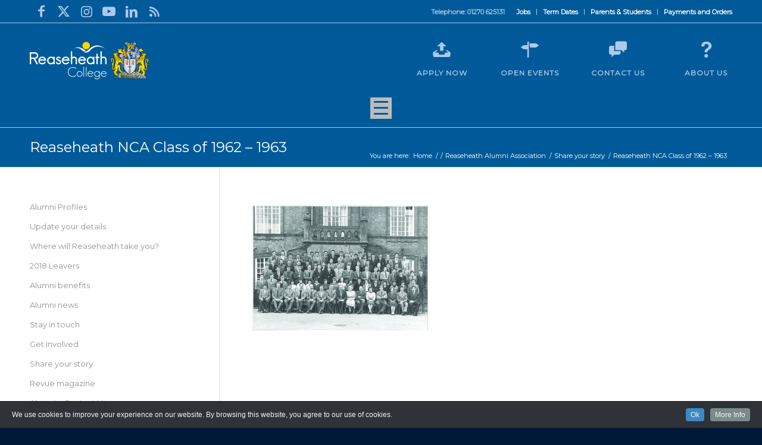

--- FILE ---
content_type: text/html; charset=UTF-8
request_url: https://www.reaseheath.ac.uk/alumni/shareyourstory/pg-12reaseheath-class-of-1962-1963/
body_size: 106308
content:
<!DOCTYPE html>
<html lang="en-GB" xmlns:fb="https://www.facebook.com/2008/fbml" xmlns:addthis="https://www.addthis.com/help/api-spec"  class="html_stretched responsive av-preloader-disabled  html_header_top html_logo_left html_main_nav_header html_menu_right html_large html_header_sticky_disabled html_header_shrinking_disabled html_header_topbar_active html_mobile_menu_tablet html_header_searchicon html_content_align_center html_header_unstick_top_disabled html_header_stretch_disabled html_av-submenu-hidden html_av-submenu-display-click html_av-overlay-side html_av-overlay-side-classic html_av-submenu-noclone html_entry_id_45412 av-cookies-no-cookie-consent av-no-preview av-default-lightbox html_text_menu_active av-mobile-menu-switch-default">
<head>
<meta charset="UTF-8" />


<!-- mobile setting -->
<meta name="viewport" content="width=device-width, initial-scale=1">

<!-- Scripts/CSS and wp_head hook -->
<meta name='robots' content='index, follow, max-image-preview:large, max-snippet:-1, max-video-preview:-1' />

<!-- Google Tag Manager for WordPress by gtm4wp.com -->
<script data-cfasync="false" data-pagespeed-no-defer>
	var gtm4wp_datalayer_name = "dataLayer";
	var dataLayer = dataLayer || [];
</script>
<!-- End Google Tag Manager for WordPress by gtm4wp.com -->
	<!-- This site is optimized with the Yoast SEO plugin v24.4 - https://yoast.com/wordpress/plugins/seo/ -->
	<title>Reaseheath NCA Class of 1962 - 1963 - Reaseheath College</title>
	<link rel="canonical" href="https://www.reaseheath.ac.uk/alumni/shareyourstory/pg-12reaseheath-class-of-1962-1963/" />
	<meta property="og:locale" content="en_GB" />
	<meta property="og:type" content="article" />
	<meta property="og:title" content="Reaseheath NCA Class of 1962 - 1963 - Reaseheath College" />
	<meta property="og:url" content="https://www.reaseheath.ac.uk/alumni/shareyourstory/pg-12reaseheath-class-of-1962-1963/" />
	<meta property="og:site_name" content="Reaseheath College" />
	<meta property="article:modified_time" content="2015-03-27T15:49:17+00:00" />
	<meta property="og:image" content="https://www.reaseheath.ac.uk/alumni/shareyourstory/pg-12reaseheath-class-of-1962-1963" />
	<meta property="og:image:width" content="1030" />
	<meta property="og:image:height" content="728" />
	<meta property="og:image:type" content="image/jpeg" />
	<script type="application/ld+json" class="yoast-schema-graph">{"@context":"https://schema.org","@graph":[{"@type":"WebPage","@id":"https://www.reaseheath.ac.uk/alumni/shareyourstory/pg-12reaseheath-class-of-1962-1963/","url":"https://www.reaseheath.ac.uk/alumni/shareyourstory/pg-12reaseheath-class-of-1962-1963/","name":"Reaseheath NCA Class of 1962 - 1963 - Reaseheath College","isPartOf":{"@id":"https://www.reaseheath.ac.uk/#website"},"primaryImageOfPage":{"@id":"https://www.reaseheath.ac.uk/alumni/shareyourstory/pg-12reaseheath-class-of-1962-1963/#primaryimage"},"image":{"@id":"https://www.reaseheath.ac.uk/alumni/shareyourstory/pg-12reaseheath-class-of-1962-1963/#primaryimage"},"thumbnailUrl":"https://www.reaseheath.ac.uk/wp-content/uploads/2014/06/pg.-12Reaseheath-Class-of-1962-1963.jpg","datePublished":"2015-03-27T15:48:52+00:00","dateModified":"2015-03-27T15:49:17+00:00","breadcrumb":{"@id":"https://www.reaseheath.ac.uk/alumni/shareyourstory/pg-12reaseheath-class-of-1962-1963/#breadcrumb"},"inLanguage":"en-GB","potentialAction":[{"@type":"ReadAction","target":["https://www.reaseheath.ac.uk/alumni/shareyourstory/pg-12reaseheath-class-of-1962-1963/"]}]},{"@type":"ImageObject","inLanguage":"en-GB","@id":"https://www.reaseheath.ac.uk/alumni/shareyourstory/pg-12reaseheath-class-of-1962-1963/#primaryimage","url":"https://www.reaseheath.ac.uk/wp-content/uploads/2014/06/pg.-12Reaseheath-Class-of-1962-1963.jpg","contentUrl":"https://www.reaseheath.ac.uk/wp-content/uploads/2014/06/pg.-12Reaseheath-Class-of-1962-1963.jpg","width":3507,"height":2480},{"@type":"BreadcrumbList","@id":"https://www.reaseheath.ac.uk/alumni/shareyourstory/pg-12reaseheath-class-of-1962-1963/#breadcrumb","itemListElement":[{"@type":"ListItem","position":1,"name":"Home","item":"https://www.reaseheath.ac.uk/home-page/"},{"@type":"ListItem","position":2,"name":"Reaseheath Alumni Association","item":"https://www.reaseheath.ac.uk/alumni/"},{"@type":"ListItem","position":3,"name":"Share your story","item":"https://www.reaseheath.ac.uk/alumni/shareyourstory/"},{"@type":"ListItem","position":4,"name":"Reaseheath NCA Class of 1962 &#8211; 1963"}]},{"@type":"WebSite","@id":"https://www.reaseheath.ac.uk/#website","url":"https://www.reaseheath.ac.uk/","name":"Reaseheath College","description":"Further and Higher Education","potentialAction":[{"@type":"SearchAction","target":{"@type":"EntryPoint","urlTemplate":"https://www.reaseheath.ac.uk/?s={search_term_string}"},"query-input":{"@type":"PropertyValueSpecification","valueRequired":true,"valueName":"search_term_string"}}],"inLanguage":"en-GB"}]}</script>
	<!-- / Yoast SEO plugin. -->


<link rel='dns-prefetch' href='//cdnjs.cloudflare.com' />
<link rel="alternate" type="application/rss+xml" title="Reaseheath College &raquo; Feed" href="https://www.reaseheath.ac.uk/feed/" />
<link rel="alternate" type="application/rss+xml" title="Reaseheath College &raquo; Comments Feed" href="https://www.reaseheath.ac.uk/comments/feed/" />
<link rel="alternate" type="text/calendar" title="Reaseheath College &raquo; iCal Feed" href="https://www.reaseheath.ac.uk/events/?ical=1" />

<!-- google webfont font replacement -->

			<script type='text/javascript'>

				(function() {

					/*	check if webfonts are disabled by user setting via cookie - or user must opt in.	*/
					var html = document.getElementsByTagName('html')[0];
					var cookie_check = html.className.indexOf('av-cookies-needs-opt-in') >= 0 || html.className.indexOf('av-cookies-can-opt-out') >= 0;
					var allow_continue = true;
					var silent_accept_cookie = html.className.indexOf('av-cookies-user-silent-accept') >= 0;

					if( cookie_check && ! silent_accept_cookie )
					{
						if( ! document.cookie.match(/aviaCookieConsent/) || html.className.indexOf('av-cookies-session-refused') >= 0 )
						{
							allow_continue = false;
						}
						else
						{
							if( ! document.cookie.match(/aviaPrivacyRefuseCookiesHideBar/) )
							{
								allow_continue = false;
							}
							else if( ! document.cookie.match(/aviaPrivacyEssentialCookiesEnabled/) )
							{
								allow_continue = false;
							}
							else if( document.cookie.match(/aviaPrivacyGoogleWebfontsDisabled/) )
							{
								allow_continue = false;
							}
						}
					}

					if( allow_continue )
					{
						var f = document.createElement('link');

						f.type 	= 'text/css';
						f.rel 	= 'stylesheet';
						f.href 	= 'https://fonts.googleapis.com/css?family=Montserrat&display=auto';
						f.id 	= 'avia-google-webfont';

						document.getElementsByTagName('head')[0].appendChild(f);
					}
				})();

			</script>
			<script type="text/javascript">
/* <![CDATA[ */
window._wpemojiSettings = {"baseUrl":"https:\/\/s.w.org\/images\/core\/emoji\/15.0.3\/72x72\/","ext":".png","svgUrl":"https:\/\/s.w.org\/images\/core\/emoji\/15.0.3\/svg\/","svgExt":".svg","source":{"concatemoji":"https:\/\/www.reaseheath.ac.uk\/wp-includes\/js\/wp-emoji-release.min.js?ver=6.5.7"}};
/*! This file is auto-generated */
!function(i,n){var o,s,e;function c(e){try{var t={supportTests:e,timestamp:(new Date).valueOf()};sessionStorage.setItem(o,JSON.stringify(t))}catch(e){}}function p(e,t,n){e.clearRect(0,0,e.canvas.width,e.canvas.height),e.fillText(t,0,0);var t=new Uint32Array(e.getImageData(0,0,e.canvas.width,e.canvas.height).data),r=(e.clearRect(0,0,e.canvas.width,e.canvas.height),e.fillText(n,0,0),new Uint32Array(e.getImageData(0,0,e.canvas.width,e.canvas.height).data));return t.every(function(e,t){return e===r[t]})}function u(e,t,n){switch(t){case"flag":return n(e,"\ud83c\udff3\ufe0f\u200d\u26a7\ufe0f","\ud83c\udff3\ufe0f\u200b\u26a7\ufe0f")?!1:!n(e,"\ud83c\uddfa\ud83c\uddf3","\ud83c\uddfa\u200b\ud83c\uddf3")&&!n(e,"\ud83c\udff4\udb40\udc67\udb40\udc62\udb40\udc65\udb40\udc6e\udb40\udc67\udb40\udc7f","\ud83c\udff4\u200b\udb40\udc67\u200b\udb40\udc62\u200b\udb40\udc65\u200b\udb40\udc6e\u200b\udb40\udc67\u200b\udb40\udc7f");case"emoji":return!n(e,"\ud83d\udc26\u200d\u2b1b","\ud83d\udc26\u200b\u2b1b")}return!1}function f(e,t,n){var r="undefined"!=typeof WorkerGlobalScope&&self instanceof WorkerGlobalScope?new OffscreenCanvas(300,150):i.createElement("canvas"),a=r.getContext("2d",{willReadFrequently:!0}),o=(a.textBaseline="top",a.font="600 32px Arial",{});return e.forEach(function(e){o[e]=t(a,e,n)}),o}function t(e){var t=i.createElement("script");t.src=e,t.defer=!0,i.head.appendChild(t)}"undefined"!=typeof Promise&&(o="wpEmojiSettingsSupports",s=["flag","emoji"],n.supports={everything:!0,everythingExceptFlag:!0},e=new Promise(function(e){i.addEventListener("DOMContentLoaded",e,{once:!0})}),new Promise(function(t){var n=function(){try{var e=JSON.parse(sessionStorage.getItem(o));if("object"==typeof e&&"number"==typeof e.timestamp&&(new Date).valueOf()<e.timestamp+604800&&"object"==typeof e.supportTests)return e.supportTests}catch(e){}return null}();if(!n){if("undefined"!=typeof Worker&&"undefined"!=typeof OffscreenCanvas&&"undefined"!=typeof URL&&URL.createObjectURL&&"undefined"!=typeof Blob)try{var e="postMessage("+f.toString()+"("+[JSON.stringify(s),u.toString(),p.toString()].join(",")+"));",r=new Blob([e],{type:"text/javascript"}),a=new Worker(URL.createObjectURL(r),{name:"wpTestEmojiSupports"});return void(a.onmessage=function(e){c(n=e.data),a.terminate(),t(n)})}catch(e){}c(n=f(s,u,p))}t(n)}).then(function(e){for(var t in e)n.supports[t]=e[t],n.supports.everything=n.supports.everything&&n.supports[t],"flag"!==t&&(n.supports.everythingExceptFlag=n.supports.everythingExceptFlag&&n.supports[t]);n.supports.everythingExceptFlag=n.supports.everythingExceptFlag&&!n.supports.flag,n.DOMReady=!1,n.readyCallback=function(){n.DOMReady=!0}}).then(function(){return e}).then(function(){var e;n.supports.everything||(n.readyCallback(),(e=n.source||{}).concatemoji?t(e.concatemoji):e.wpemoji&&e.twemoji&&(t(e.twemoji),t(e.wpemoji)))}))}((window,document),window._wpemojiSettings);
/* ]]> */
</script>
<link rel='stylesheet' id='cookieinfo-css' href='https://www.reaseheath.ac.uk/wp-content/plugins/CookieInfo/css/cookieinfo.css?ver=1.0' type='text/css' media='all' />
<link rel='stylesheet' id='avia-grid-css' href='https://www.reaseheath.ac.uk/wp-content/themes/enfold/css/grid.css?ver=5.7.1' type='text/css' media='all' />
<link rel='stylesheet' id='avia-base-css' href='https://www.reaseheath.ac.uk/wp-content/themes/enfold/css/base.css?ver=5.7.1' type='text/css' media='all' />
<link rel='stylesheet' id='avia-layout-css' href='https://www.reaseheath.ac.uk/wp-content/themes/enfold/css/layout.css?ver=5.7.1' type='text/css' media='all' />
<link rel='stylesheet' id='avia-module-audioplayer-css' href='https://www.reaseheath.ac.uk/wp-content/themes/enfold/config-templatebuilder/avia-shortcodes/audio-player/audio-player.css?ver=5.7.1' type='text/css' media='all' />
<link rel='stylesheet' id='avia-module-blog-css' href='https://www.reaseheath.ac.uk/wp-content/themes/enfold/config-templatebuilder/avia-shortcodes/blog/blog.css?ver=5.7.1' type='text/css' media='all' />
<link rel='stylesheet' id='avia-module-postslider-css' href='https://www.reaseheath.ac.uk/wp-content/themes/enfold/config-templatebuilder/avia-shortcodes/postslider/postslider.css?ver=5.7.1' type='text/css' media='all' />
<link rel='stylesheet' id='avia-module-button-css' href='https://www.reaseheath.ac.uk/wp-content/themes/enfold/config-templatebuilder/avia-shortcodes/buttons/buttons.css?ver=5.7.1' type='text/css' media='all' />
<link rel='stylesheet' id='avia-module-buttonrow-css' href='https://www.reaseheath.ac.uk/wp-content/themes/enfold/config-templatebuilder/avia-shortcodes/buttonrow/buttonrow.css?ver=5.7.1' type='text/css' media='all' />
<link rel='stylesheet' id='avia-module-button-fullwidth-css' href='https://www.reaseheath.ac.uk/wp-content/themes/enfold/config-templatebuilder/avia-shortcodes/buttons_fullwidth/buttons_fullwidth.css?ver=5.7.1' type='text/css' media='all' />
<link rel='stylesheet' id='avia-module-catalogue-css' href='https://www.reaseheath.ac.uk/wp-content/themes/enfold/config-templatebuilder/avia-shortcodes/catalogue/catalogue.css?ver=5.7.1' type='text/css' media='all' />
<link rel='stylesheet' id='avia-module-comments-css' href='https://www.reaseheath.ac.uk/wp-content/themes/enfold/config-templatebuilder/avia-shortcodes/comments/comments.css?ver=5.7.1' type='text/css' media='all' />
<link rel='stylesheet' id='avia-module-contact-css' href='https://www.reaseheath.ac.uk/wp-content/themes/enfold/config-templatebuilder/avia-shortcodes/contact/contact.css?ver=5.7.1' type='text/css' media='all' />
<link rel='stylesheet' id='avia-module-slideshow-css' href='https://www.reaseheath.ac.uk/wp-content/themes/enfold/config-templatebuilder/avia-shortcodes/slideshow/slideshow.css?ver=5.7.1' type='text/css' media='all' />
<link rel='stylesheet' id='avia-module-slideshow-contentpartner-css' href='https://www.reaseheath.ac.uk/wp-content/themes/enfold/config-templatebuilder/avia-shortcodes/contentslider/contentslider.css?ver=5.7.1' type='text/css' media='all' />
<link rel='stylesheet' id='avia-module-countdown-css' href='https://www.reaseheath.ac.uk/wp-content/themes/enfold/config-templatebuilder/avia-shortcodes/countdown/countdown.css?ver=5.7.1' type='text/css' media='all' />
<link rel='stylesheet' id='avia-module-events-upcoming-css' href='https://www.reaseheath.ac.uk/wp-content/themes/enfold/config-templatebuilder/avia-shortcodes/events_upcoming/events_upcoming.css?ver=5.7.1' type='text/css' media='all' />
<link rel='stylesheet' id='avia-module-gallery-css' href='https://www.reaseheath.ac.uk/wp-content/themes/enfold/config-templatebuilder/avia-shortcodes/gallery/gallery.css?ver=5.7.1' type='text/css' media='all' />
<link rel='stylesheet' id='avia-module-gallery-hor-css' href='https://www.reaseheath.ac.uk/wp-content/themes/enfold/config-templatebuilder/avia-shortcodes/gallery_horizontal/gallery_horizontal.css?ver=5.7.1' type='text/css' media='all' />
<link rel='stylesheet' id='avia-module-maps-css' href='https://www.reaseheath.ac.uk/wp-content/themes/enfold/config-templatebuilder/avia-shortcodes/google_maps/google_maps.css?ver=5.7.1' type='text/css' media='all' />
<link rel='stylesheet' id='avia-module-gridrow-css' href='https://www.reaseheath.ac.uk/wp-content/themes/enfold/config-templatebuilder/avia-shortcodes/grid_row/grid_row.css?ver=5.7.1' type='text/css' media='all' />
<link rel='stylesheet' id='avia-module-heading-css' href='https://www.reaseheath.ac.uk/wp-content/themes/enfold/config-templatebuilder/avia-shortcodes/heading/heading.css?ver=5.7.1' type='text/css' media='all' />
<link rel='stylesheet' id='avia-module-rotator-css' href='https://www.reaseheath.ac.uk/wp-content/themes/enfold/config-templatebuilder/avia-shortcodes/headline_rotator/headline_rotator.css?ver=5.7.1' type='text/css' media='all' />
<link rel='stylesheet' id='avia-module-hr-css' href='https://www.reaseheath.ac.uk/wp-content/themes/enfold/config-templatebuilder/avia-shortcodes/hr/hr.css?ver=5.7.1' type='text/css' media='all' />
<link rel='stylesheet' id='avia-module-icon-css' href='https://www.reaseheath.ac.uk/wp-content/themes/enfold/config-templatebuilder/avia-shortcodes/icon/icon.css?ver=5.7.1' type='text/css' media='all' />
<link rel='stylesheet' id='avia-module-icon-circles-css' href='https://www.reaseheath.ac.uk/wp-content/themes/enfold/config-templatebuilder/avia-shortcodes/icon_circles/icon_circles.css?ver=5.7.1' type='text/css' media='all' />
<link rel='stylesheet' id='avia-module-iconbox-css' href='https://www.reaseheath.ac.uk/wp-content/themes/enfold/config-templatebuilder/avia-shortcodes/iconbox/iconbox.css?ver=5.7.1' type='text/css' media='all' />
<link rel='stylesheet' id='avia-module-icongrid-css' href='https://www.reaseheath.ac.uk/wp-content/themes/enfold/config-templatebuilder/avia-shortcodes/icongrid/icongrid.css?ver=5.7.1' type='text/css' media='all' />
<link rel='stylesheet' id='avia-module-iconlist-css' href='https://www.reaseheath.ac.uk/wp-content/themes/enfold/config-templatebuilder/avia-shortcodes/iconlist/iconlist.css?ver=5.7.1' type='text/css' media='all' />
<link rel='stylesheet' id='avia-module-image-css' href='https://www.reaseheath.ac.uk/wp-content/themes/enfold/config-templatebuilder/avia-shortcodes/image/image.css?ver=5.7.1' type='text/css' media='all' />
<link rel='stylesheet' id='avia-module-image-diff-css' href='https://www.reaseheath.ac.uk/wp-content/themes/enfold/config-templatebuilder/avia-shortcodes/image_diff/image_diff.css?ver=5.7.1' type='text/css' media='all' />
<link rel='stylesheet' id='avia-module-hotspot-css' href='https://www.reaseheath.ac.uk/wp-content/themes/enfold/config-templatebuilder/avia-shortcodes/image_hotspots/image_hotspots.css?ver=5.7.1' type='text/css' media='all' />
<link rel='stylesheet' id='avia-module-sc-lottie-animation-css' href='https://www.reaseheath.ac.uk/wp-content/themes/enfold/config-templatebuilder/avia-shortcodes/lottie_animation/lottie_animation.css?ver=5.7.1' type='text/css' media='all' />
<link rel='stylesheet' id='avia-module-magazine-css' href='https://www.reaseheath.ac.uk/wp-content/themes/enfold/config-templatebuilder/avia-shortcodes/magazine/magazine.css?ver=5.7.1' type='text/css' media='all' />
<link rel='stylesheet' id='avia-module-masonry-css' href='https://www.reaseheath.ac.uk/wp-content/themes/enfold/config-templatebuilder/avia-shortcodes/masonry_entries/masonry_entries.css?ver=5.7.1' type='text/css' media='all' />
<link rel='stylesheet' id='avia-siteloader-css' href='https://www.reaseheath.ac.uk/wp-content/themes/enfold/css/avia-snippet-site-preloader.css?ver=5.7.1' type='text/css' media='all' />
<link rel='stylesheet' id='avia-module-menu-css' href='https://www.reaseheath.ac.uk/wp-content/themes/enfold/config-templatebuilder/avia-shortcodes/menu/menu.css?ver=5.7.1' type='text/css' media='all' />
<link rel='stylesheet' id='avia-module-notification-css' href='https://www.reaseheath.ac.uk/wp-content/themes/enfold/config-templatebuilder/avia-shortcodes/notification/notification.css?ver=5.7.1' type='text/css' media='all' />
<link rel='stylesheet' id='avia-module-numbers-css' href='https://www.reaseheath.ac.uk/wp-content/themes/enfold/config-templatebuilder/avia-shortcodes/numbers/numbers.css?ver=5.7.1' type='text/css' media='all' />
<link rel='stylesheet' id='avia-module-portfolio-css' href='https://www.reaseheath.ac.uk/wp-content/themes/enfold/config-templatebuilder/avia-shortcodes/portfolio/portfolio.css?ver=5.7.1' type='text/css' media='all' />
<link rel='stylesheet' id='avia-module-post-metadata-css' href='https://www.reaseheath.ac.uk/wp-content/themes/enfold/config-templatebuilder/avia-shortcodes/post_metadata/post_metadata.css?ver=5.7.1' type='text/css' media='all' />
<link rel='stylesheet' id='avia-module-progress-bar-css' href='https://www.reaseheath.ac.uk/wp-content/themes/enfold/config-templatebuilder/avia-shortcodes/progressbar/progressbar.css?ver=5.7.1' type='text/css' media='all' />
<link rel='stylesheet' id='avia-module-promobox-css' href='https://www.reaseheath.ac.uk/wp-content/themes/enfold/config-templatebuilder/avia-shortcodes/promobox/promobox.css?ver=5.7.1' type='text/css' media='all' />
<link rel='stylesheet' id='avia-sc-search-css' href='https://www.reaseheath.ac.uk/wp-content/themes/enfold/config-templatebuilder/avia-shortcodes/search/search.css?ver=5.7.1' type='text/css' media='all' />
<link rel='stylesheet' id='avia-module-slideshow-accordion-css' href='https://www.reaseheath.ac.uk/wp-content/themes/enfold/config-templatebuilder/avia-shortcodes/slideshow_accordion/slideshow_accordion.css?ver=5.7.1' type='text/css' media='all' />
<link rel='stylesheet' id='avia-module-slideshow-feature-image-css' href='https://www.reaseheath.ac.uk/wp-content/themes/enfold/config-templatebuilder/avia-shortcodes/slideshow_feature_image/slideshow_feature_image.css?ver=5.7.1' type='text/css' media='all' />
<link rel='stylesheet' id='avia-module-slideshow-fullsize-css' href='https://www.reaseheath.ac.uk/wp-content/themes/enfold/config-templatebuilder/avia-shortcodes/slideshow_fullsize/slideshow_fullsize.css?ver=5.7.1' type='text/css' media='all' />
<link rel='stylesheet' id='avia-module-slideshow-fullscreen-css' href='https://www.reaseheath.ac.uk/wp-content/themes/enfold/config-templatebuilder/avia-shortcodes/slideshow_fullscreen/slideshow_fullscreen.css?ver=5.7.1' type='text/css' media='all' />
<link rel='stylesheet' id='avia-module-slideshow-ls-css' href='https://www.reaseheath.ac.uk/wp-content/themes/enfold/config-templatebuilder/avia-shortcodes/slideshow_layerslider/slideshow_layerslider.css?ver=5.7.1' type='text/css' media='all' />
<link rel='stylesheet' id='avia-module-social-css' href='https://www.reaseheath.ac.uk/wp-content/themes/enfold/config-templatebuilder/avia-shortcodes/social_share/social_share.css?ver=5.7.1' type='text/css' media='all' />
<link rel='stylesheet' id='avia-module-tabsection-css' href='https://www.reaseheath.ac.uk/wp-content/themes/enfold/config-templatebuilder/avia-shortcodes/tab_section/tab_section.css?ver=5.7.1' type='text/css' media='all' />
<link rel='stylesheet' id='avia-module-table-css' href='https://www.reaseheath.ac.uk/wp-content/themes/enfold/config-templatebuilder/avia-shortcodes/table/table.css?ver=5.7.1' type='text/css' media='all' />
<link rel='stylesheet' id='avia-module-tabs-css' href='https://www.reaseheath.ac.uk/wp-content/themes/enfold/config-templatebuilder/avia-shortcodes/tabs/tabs.css?ver=5.7.1' type='text/css' media='all' />
<link rel='stylesheet' id='avia-module-team-css' href='https://www.reaseheath.ac.uk/wp-content/themes/enfold/config-templatebuilder/avia-shortcodes/team/team.css?ver=5.7.1' type='text/css' media='all' />
<link rel='stylesheet' id='avia-module-testimonials-css' href='https://www.reaseheath.ac.uk/wp-content/themes/enfold/config-templatebuilder/avia-shortcodes/testimonials/testimonials.css?ver=5.7.1' type='text/css' media='all' />
<link rel='stylesheet' id='avia-module-timeline-css' href='https://www.reaseheath.ac.uk/wp-content/themes/enfold/config-templatebuilder/avia-shortcodes/timeline/timeline.css?ver=5.7.1' type='text/css' media='all' />
<link rel='stylesheet' id='avia-module-toggles-css' href='https://www.reaseheath.ac.uk/wp-content/themes/enfold/config-templatebuilder/avia-shortcodes/toggles/toggles.css?ver=5.7.1' type='text/css' media='all' />
<link rel='stylesheet' id='avia-module-video-css' href='https://www.reaseheath.ac.uk/wp-content/themes/enfold/config-templatebuilder/avia-shortcodes/video/video.css?ver=5.7.1' type='text/css' media='all' />
<style id='wp-emoji-styles-inline-css' type='text/css'>

	img.wp-smiley, img.emoji {
		display: inline !important;
		border: none !important;
		box-shadow: none !important;
		height: 1em !important;
		width: 1em !important;
		margin: 0 0.07em !important;
		vertical-align: -0.1em !important;
		background: none !important;
		padding: 0 !important;
	}
</style>
<link rel='stylesheet' id='wp-block-library-css' href='https://www.reaseheath.ac.uk/wp-includes/css/dist/block-library/style.min.css?ver=6.5.7' type='text/css' media='all' />
<style id='global-styles-inline-css' type='text/css'>
body{--wp--preset--color--black: #000000;--wp--preset--color--cyan-bluish-gray: #abb8c3;--wp--preset--color--white: #ffffff;--wp--preset--color--pale-pink: #f78da7;--wp--preset--color--vivid-red: #cf2e2e;--wp--preset--color--luminous-vivid-orange: #ff6900;--wp--preset--color--luminous-vivid-amber: #fcb900;--wp--preset--color--light-green-cyan: #7bdcb5;--wp--preset--color--vivid-green-cyan: #00d084;--wp--preset--color--pale-cyan-blue: #8ed1fc;--wp--preset--color--vivid-cyan-blue: #0693e3;--wp--preset--color--vivid-purple: #9b51e0;--wp--preset--color--metallic-red: #b02b2c;--wp--preset--color--maximum-yellow-red: #edae44;--wp--preset--color--yellow-sun: #eeee22;--wp--preset--color--palm-leaf: #83a846;--wp--preset--color--aero: #7bb0e7;--wp--preset--color--old-lavender: #745f7e;--wp--preset--color--steel-teal: #5f8789;--wp--preset--color--raspberry-pink: #d65799;--wp--preset--color--medium-turquoise: #4ecac2;--wp--preset--gradient--vivid-cyan-blue-to-vivid-purple: linear-gradient(135deg,rgba(6,147,227,1) 0%,rgb(155,81,224) 100%);--wp--preset--gradient--light-green-cyan-to-vivid-green-cyan: linear-gradient(135deg,rgb(122,220,180) 0%,rgb(0,208,130) 100%);--wp--preset--gradient--luminous-vivid-amber-to-luminous-vivid-orange: linear-gradient(135deg,rgba(252,185,0,1) 0%,rgba(255,105,0,1) 100%);--wp--preset--gradient--luminous-vivid-orange-to-vivid-red: linear-gradient(135deg,rgba(255,105,0,1) 0%,rgb(207,46,46) 100%);--wp--preset--gradient--very-light-gray-to-cyan-bluish-gray: linear-gradient(135deg,rgb(238,238,238) 0%,rgb(169,184,195) 100%);--wp--preset--gradient--cool-to-warm-spectrum: linear-gradient(135deg,rgb(74,234,220) 0%,rgb(151,120,209) 20%,rgb(207,42,186) 40%,rgb(238,44,130) 60%,rgb(251,105,98) 80%,rgb(254,248,76) 100%);--wp--preset--gradient--blush-light-purple: linear-gradient(135deg,rgb(255,206,236) 0%,rgb(152,150,240) 100%);--wp--preset--gradient--blush-bordeaux: linear-gradient(135deg,rgb(254,205,165) 0%,rgb(254,45,45) 50%,rgb(107,0,62) 100%);--wp--preset--gradient--luminous-dusk: linear-gradient(135deg,rgb(255,203,112) 0%,rgb(199,81,192) 50%,rgb(65,88,208) 100%);--wp--preset--gradient--pale-ocean: linear-gradient(135deg,rgb(255,245,203) 0%,rgb(182,227,212) 50%,rgb(51,167,181) 100%);--wp--preset--gradient--electric-grass: linear-gradient(135deg,rgb(202,248,128) 0%,rgb(113,206,126) 100%);--wp--preset--gradient--midnight: linear-gradient(135deg,rgb(2,3,129) 0%,rgb(40,116,252) 100%);--wp--preset--font-size--small: 1rem;--wp--preset--font-size--medium: 1.125rem;--wp--preset--font-size--large: 1.75rem;--wp--preset--font-size--x-large: clamp(1.75rem, 3vw, 2.25rem);--wp--preset--spacing--20: 0.44rem;--wp--preset--spacing--30: 0.67rem;--wp--preset--spacing--40: 1rem;--wp--preset--spacing--50: 1.5rem;--wp--preset--spacing--60: 2.25rem;--wp--preset--spacing--70: 3.38rem;--wp--preset--spacing--80: 5.06rem;--wp--preset--shadow--natural: 6px 6px 9px rgba(0, 0, 0, 0.2);--wp--preset--shadow--deep: 12px 12px 50px rgba(0, 0, 0, 0.4);--wp--preset--shadow--sharp: 6px 6px 0px rgba(0, 0, 0, 0.2);--wp--preset--shadow--outlined: 6px 6px 0px -3px rgba(255, 255, 255, 1), 6px 6px rgba(0, 0, 0, 1);--wp--preset--shadow--crisp: 6px 6px 0px rgba(0, 0, 0, 1);}body { margin: 0;--wp--style--global--content-size: 800px;--wp--style--global--wide-size: 1130px; }.wp-site-blocks > .alignleft { float: left; margin-right: 2em; }.wp-site-blocks > .alignright { float: right; margin-left: 2em; }.wp-site-blocks > .aligncenter { justify-content: center; margin-left: auto; margin-right: auto; }:where(.is-layout-flex){gap: 0.5em;}:where(.is-layout-grid){gap: 0.5em;}body .is-layout-flow > .alignleft{float: left;margin-inline-start: 0;margin-inline-end: 2em;}body .is-layout-flow > .alignright{float: right;margin-inline-start: 2em;margin-inline-end: 0;}body .is-layout-flow > .aligncenter{margin-left: auto !important;margin-right: auto !important;}body .is-layout-constrained > .alignleft{float: left;margin-inline-start: 0;margin-inline-end: 2em;}body .is-layout-constrained > .alignright{float: right;margin-inline-start: 2em;margin-inline-end: 0;}body .is-layout-constrained > .aligncenter{margin-left: auto !important;margin-right: auto !important;}body .is-layout-constrained > :where(:not(.alignleft):not(.alignright):not(.alignfull)){max-width: var(--wp--style--global--content-size);margin-left: auto !important;margin-right: auto !important;}body .is-layout-constrained > .alignwide{max-width: var(--wp--style--global--wide-size);}body .is-layout-flex{display: flex;}body .is-layout-flex{flex-wrap: wrap;align-items: center;}body .is-layout-flex > *{margin: 0;}body .is-layout-grid{display: grid;}body .is-layout-grid > *{margin: 0;}body{padding-top: 0px;padding-right: 0px;padding-bottom: 0px;padding-left: 0px;}a:where(:not(.wp-element-button)){text-decoration: underline;}.wp-element-button, .wp-block-button__link{background-color: #32373c;border-width: 0;color: #fff;font-family: inherit;font-size: inherit;line-height: inherit;padding: calc(0.667em + 2px) calc(1.333em + 2px);text-decoration: none;}.has-black-color{color: var(--wp--preset--color--black) !important;}.has-cyan-bluish-gray-color{color: var(--wp--preset--color--cyan-bluish-gray) !important;}.has-white-color{color: var(--wp--preset--color--white) !important;}.has-pale-pink-color{color: var(--wp--preset--color--pale-pink) !important;}.has-vivid-red-color{color: var(--wp--preset--color--vivid-red) !important;}.has-luminous-vivid-orange-color{color: var(--wp--preset--color--luminous-vivid-orange) !important;}.has-luminous-vivid-amber-color{color: var(--wp--preset--color--luminous-vivid-amber) !important;}.has-light-green-cyan-color{color: var(--wp--preset--color--light-green-cyan) !important;}.has-vivid-green-cyan-color{color: var(--wp--preset--color--vivid-green-cyan) !important;}.has-pale-cyan-blue-color{color: var(--wp--preset--color--pale-cyan-blue) !important;}.has-vivid-cyan-blue-color{color: var(--wp--preset--color--vivid-cyan-blue) !important;}.has-vivid-purple-color{color: var(--wp--preset--color--vivid-purple) !important;}.has-metallic-red-color{color: var(--wp--preset--color--metallic-red) !important;}.has-maximum-yellow-red-color{color: var(--wp--preset--color--maximum-yellow-red) !important;}.has-yellow-sun-color{color: var(--wp--preset--color--yellow-sun) !important;}.has-palm-leaf-color{color: var(--wp--preset--color--palm-leaf) !important;}.has-aero-color{color: var(--wp--preset--color--aero) !important;}.has-old-lavender-color{color: var(--wp--preset--color--old-lavender) !important;}.has-steel-teal-color{color: var(--wp--preset--color--steel-teal) !important;}.has-raspberry-pink-color{color: var(--wp--preset--color--raspberry-pink) !important;}.has-medium-turquoise-color{color: var(--wp--preset--color--medium-turquoise) !important;}.has-black-background-color{background-color: var(--wp--preset--color--black) !important;}.has-cyan-bluish-gray-background-color{background-color: var(--wp--preset--color--cyan-bluish-gray) !important;}.has-white-background-color{background-color: var(--wp--preset--color--white) !important;}.has-pale-pink-background-color{background-color: var(--wp--preset--color--pale-pink) !important;}.has-vivid-red-background-color{background-color: var(--wp--preset--color--vivid-red) !important;}.has-luminous-vivid-orange-background-color{background-color: var(--wp--preset--color--luminous-vivid-orange) !important;}.has-luminous-vivid-amber-background-color{background-color: var(--wp--preset--color--luminous-vivid-amber) !important;}.has-light-green-cyan-background-color{background-color: var(--wp--preset--color--light-green-cyan) !important;}.has-vivid-green-cyan-background-color{background-color: var(--wp--preset--color--vivid-green-cyan) !important;}.has-pale-cyan-blue-background-color{background-color: var(--wp--preset--color--pale-cyan-blue) !important;}.has-vivid-cyan-blue-background-color{background-color: var(--wp--preset--color--vivid-cyan-blue) !important;}.has-vivid-purple-background-color{background-color: var(--wp--preset--color--vivid-purple) !important;}.has-metallic-red-background-color{background-color: var(--wp--preset--color--metallic-red) !important;}.has-maximum-yellow-red-background-color{background-color: var(--wp--preset--color--maximum-yellow-red) !important;}.has-yellow-sun-background-color{background-color: var(--wp--preset--color--yellow-sun) !important;}.has-palm-leaf-background-color{background-color: var(--wp--preset--color--palm-leaf) !important;}.has-aero-background-color{background-color: var(--wp--preset--color--aero) !important;}.has-old-lavender-background-color{background-color: var(--wp--preset--color--old-lavender) !important;}.has-steel-teal-background-color{background-color: var(--wp--preset--color--steel-teal) !important;}.has-raspberry-pink-background-color{background-color: var(--wp--preset--color--raspberry-pink) !important;}.has-medium-turquoise-background-color{background-color: var(--wp--preset--color--medium-turquoise) !important;}.has-black-border-color{border-color: var(--wp--preset--color--black) !important;}.has-cyan-bluish-gray-border-color{border-color: var(--wp--preset--color--cyan-bluish-gray) !important;}.has-white-border-color{border-color: var(--wp--preset--color--white) !important;}.has-pale-pink-border-color{border-color: var(--wp--preset--color--pale-pink) !important;}.has-vivid-red-border-color{border-color: var(--wp--preset--color--vivid-red) !important;}.has-luminous-vivid-orange-border-color{border-color: var(--wp--preset--color--luminous-vivid-orange) !important;}.has-luminous-vivid-amber-border-color{border-color: var(--wp--preset--color--luminous-vivid-amber) !important;}.has-light-green-cyan-border-color{border-color: var(--wp--preset--color--light-green-cyan) !important;}.has-vivid-green-cyan-border-color{border-color: var(--wp--preset--color--vivid-green-cyan) !important;}.has-pale-cyan-blue-border-color{border-color: var(--wp--preset--color--pale-cyan-blue) !important;}.has-vivid-cyan-blue-border-color{border-color: var(--wp--preset--color--vivid-cyan-blue) !important;}.has-vivid-purple-border-color{border-color: var(--wp--preset--color--vivid-purple) !important;}.has-metallic-red-border-color{border-color: var(--wp--preset--color--metallic-red) !important;}.has-maximum-yellow-red-border-color{border-color: var(--wp--preset--color--maximum-yellow-red) !important;}.has-yellow-sun-border-color{border-color: var(--wp--preset--color--yellow-sun) !important;}.has-palm-leaf-border-color{border-color: var(--wp--preset--color--palm-leaf) !important;}.has-aero-border-color{border-color: var(--wp--preset--color--aero) !important;}.has-old-lavender-border-color{border-color: var(--wp--preset--color--old-lavender) !important;}.has-steel-teal-border-color{border-color: var(--wp--preset--color--steel-teal) !important;}.has-raspberry-pink-border-color{border-color: var(--wp--preset--color--raspberry-pink) !important;}.has-medium-turquoise-border-color{border-color: var(--wp--preset--color--medium-turquoise) !important;}.has-vivid-cyan-blue-to-vivid-purple-gradient-background{background: var(--wp--preset--gradient--vivid-cyan-blue-to-vivid-purple) !important;}.has-light-green-cyan-to-vivid-green-cyan-gradient-background{background: var(--wp--preset--gradient--light-green-cyan-to-vivid-green-cyan) !important;}.has-luminous-vivid-amber-to-luminous-vivid-orange-gradient-background{background: var(--wp--preset--gradient--luminous-vivid-amber-to-luminous-vivid-orange) !important;}.has-luminous-vivid-orange-to-vivid-red-gradient-background{background: var(--wp--preset--gradient--luminous-vivid-orange-to-vivid-red) !important;}.has-very-light-gray-to-cyan-bluish-gray-gradient-background{background: var(--wp--preset--gradient--very-light-gray-to-cyan-bluish-gray) !important;}.has-cool-to-warm-spectrum-gradient-background{background: var(--wp--preset--gradient--cool-to-warm-spectrum) !important;}.has-blush-light-purple-gradient-background{background: var(--wp--preset--gradient--blush-light-purple) !important;}.has-blush-bordeaux-gradient-background{background: var(--wp--preset--gradient--blush-bordeaux) !important;}.has-luminous-dusk-gradient-background{background: var(--wp--preset--gradient--luminous-dusk) !important;}.has-pale-ocean-gradient-background{background: var(--wp--preset--gradient--pale-ocean) !important;}.has-electric-grass-gradient-background{background: var(--wp--preset--gradient--electric-grass) !important;}.has-midnight-gradient-background{background: var(--wp--preset--gradient--midnight) !important;}.has-small-font-size{font-size: var(--wp--preset--font-size--small) !important;}.has-medium-font-size{font-size: var(--wp--preset--font-size--medium) !important;}.has-large-font-size{font-size: var(--wp--preset--font-size--large) !important;}.has-x-large-font-size{font-size: var(--wp--preset--font-size--x-large) !important;}
.wp-block-navigation a:where(:not(.wp-element-button)){color: inherit;}
:where(.wp-block-post-template.is-layout-flex){gap: 1.25em;}:where(.wp-block-post-template.is-layout-grid){gap: 1.25em;}
:where(.wp-block-columns.is-layout-flex){gap: 2em;}:where(.wp-block-columns.is-layout-grid){gap: 2em;}
.wp-block-pullquote{font-size: 1.5em;line-height: 1.6;}
</style>
<link rel='stylesheet' id='aptf-bxslider-css' href='https://www.reaseheath.ac.uk/wp-content/plugins/accesspress-twitter-feed/css/jquery.bxslider.css?ver=1.6.9' type='text/css' media='all' />
<link rel='stylesheet' id='aptf-front-css-css' href='https://www.reaseheath.ac.uk/wp-content/plugins/accesspress-twitter-feed/css/frontend.css?ver=1.6.9' type='text/css' media='all' />
<link rel='stylesheet' id='aptf-font-css-css' href='https://www.reaseheath.ac.uk/wp-content/plugins/accesspress-twitter-feed/css/fonts.css?ver=1.6.9' type='text/css' media='all' />
<link rel='stylesheet' id='contact-form-7-css' href='https://www.reaseheath.ac.uk/wp-content/plugins/contact-form-7/includes/css/styles.css?ver=5.9.7' type='text/css' media='all' />
<link rel='stylesheet' id='gravityforms-autocomplete-css' href='https://cdnjs.cloudflare.com/ajax/libs/select2/4.0.6-rc.0/css/select2.min.css?ver=6.5.7' type='text/css' media='all' />
<link rel='stylesheet' id='wpa-css-css' href='https://www.reaseheath.ac.uk/wp-content/plugins/honeypot/includes/css/wpa.css?ver=2.3.02' type='text/css' media='all' />
<link rel='stylesheet' id='avia-scs-css' href='https://www.reaseheath.ac.uk/wp-content/themes/enfold/css/shortcodes.css?ver=5.7.1' type='text/css' media='all' />
<link rel='stylesheet' id='avia-fold-unfold-css' href='https://www.reaseheath.ac.uk/wp-content/themes/enfold/css/avia-snippet-fold-unfold.css?ver=5.7.1' type='text/css' media='all' />
<link rel='stylesheet' id='avia-popup-css-css' href='https://www.reaseheath.ac.uk/wp-content/themes/enfold/js/aviapopup/magnific-popup.min.css?ver=5.7.1' type='text/css' media='screen' />
<link rel='stylesheet' id='avia-lightbox-css' href='https://www.reaseheath.ac.uk/wp-content/themes/enfold/css/avia-snippet-lightbox.css?ver=5.7.1' type='text/css' media='screen' />
<link rel='stylesheet' id='avia-widget-css-css' href='https://www.reaseheath.ac.uk/wp-content/themes/enfold/css/avia-snippet-widget.css?ver=5.7.1' type='text/css' media='screen' />
<link rel='stylesheet' id='avia-dynamic-css' href='https://www.reaseheath.ac.uk/wp-content/uploads/dynamic_avia/reaseheath_college.css?ver=69659d2026293' type='text/css' media='all' />
<link rel='stylesheet' id='avia-custom-css' href='https://www.reaseheath.ac.uk/wp-content/themes/enfold/css/custom.css?ver=5.7.1' type='text/css' media='all' />
<link rel='stylesheet' id='avia-style-css' href='https://www.reaseheath.ac.uk/wp-content/themes/reaseheath/style.css?ver=5.7.1' type='text/css' media='all' />
<link rel='stylesheet' id='avia-events-cal-css' href='https://www.reaseheath.ac.uk/wp-content/themes/enfold/config-events-calendar/event-mod.css?ver=5.7.1' type='text/css' media='all' />
<link rel='stylesheet' id='addthis_all_pages-css' href='https://www.reaseheath.ac.uk/wp-content/plugins/addthis/frontend/build/addthis_wordpress_public.min.css?ver=6.5.7' type='text/css' media='all' />
<link rel='stylesheet' id='avia-gravity-css' href='https://www.reaseheath.ac.uk/wp-content/themes/enfold/config-gravityforms/gravity-mod.css?ver=5.7.1' type='text/css' media='screen' />
<script type="text/javascript" src="https://www.reaseheath.ac.uk/wp-includes/js/jquery/jquery.min.js?ver=3.7.1" id="jquery-core-js"></script>
<script type="text/javascript" src="https://www.reaseheath.ac.uk/wp-includes/js/jquery/jquery-migrate.min.js?ver=3.4.1" id="jquery-migrate-js"></script>
<script type="text/javascript" src="https://www.reaseheath.ac.uk/wp-content/plugins/accesspress-twitter-feed/js/jquery.bxslider.min.js?ver=1.6.9" id="aptf-bxslider-js"></script>
<script type="text/javascript" src="https://www.reaseheath.ac.uk/wp-content/plugins/accesspress-twitter-feed/js/frontend.js?ver=1.6.9" id="aptf-front-js-js"></script>
<script type="text/javascript" src="https://cdnjs.cloudflare.com/ajax/libs/select2/4.0.6-rc.0/js/select2.min.js?ver=6.5.7" id="gravityforms-autocomplete-js"></script>
<script type="text/javascript" src="https://www.reaseheath.ac.uk/wp-content/themes/enfold/js/avia-js.js?ver=5.7.1" id="avia-js-js"></script>
<script type="text/javascript" src="https://www.reaseheath.ac.uk/wp-content/themes/enfold/js/avia-compat.js?ver=5.7.1" id="avia-compat-js"></script>
<link rel="https://api.w.org/" href="https://www.reaseheath.ac.uk/wp-json/" /><link rel="alternate" type="application/json" href="https://www.reaseheath.ac.uk/wp-json/wp/v2/media/45412" /><link rel="EditURI" type="application/rsd+xml" title="RSD" href="https://www.reaseheath.ac.uk/xmlrpc.php?rsd" />
<meta name="generator" content="WordPress 6.5.7" />
<link rel='shortlink' href='https://www.reaseheath.ac.uk/?p=45412' />
<link rel="alternate" type="application/json+oembed" href="https://www.reaseheath.ac.uk/wp-json/oembed/1.0/embed?url=https%3A%2F%2Fwww.reaseheath.ac.uk%2Falumni%2Fshareyourstory%2Fpg-12reaseheath-class-of-1962-1963%2F" />
<link rel="alternate" type="text/xml+oembed" href="https://www.reaseheath.ac.uk/wp-json/oembed/1.0/embed?url=https%3A%2F%2Fwww.reaseheath.ac.uk%2Falumni%2Fshareyourstory%2Fpg-12reaseheath-class-of-1962-1963%2F&#038;format=xml" />
<style type="text/css" media="screen"></style><meta name="tec-api-version" content="v1"><meta name="tec-api-origin" content="https://www.reaseheath.ac.uk"><link rel="alternate" href="https://www.reaseheath.ac.uk/wp-json/tribe/events/v1/" />
<!-- Google Tag Manager for WordPress by gtm4wp.com -->
<!-- GTM Container placement set to footer -->
<script data-cfasync="false" data-pagespeed-no-defer type="text/javascript">
	var dataLayer_content = {"pagePostType":"attachment","pagePostType2":"single-attachment","pagePostAuthor":"Sophie Tatton"};
	dataLayer.push( dataLayer_content );
</script>
<script data-cfasync="false" data-pagespeed-no-defer type="text/javascript">
(function(w,d,s,l,i){w[l]=w[l]||[];w[l].push({'gtm.start':
new Date().getTime(),event:'gtm.js'});var f=d.getElementsByTagName(s)[0],
j=d.createElement(s),dl=l!='dataLayer'?'&l='+l:'';j.async=true;j.src=
'//www.googletagmanager.com/gtm.js?id='+i+dl;f.parentNode.insertBefore(j,f);
})(window,document,'script','dataLayer','GTM-5VC99LB');
</script>
<!-- End Google Tag Manager for WordPress by gtm4wp.com --><link rel="profile" href="https://gmpg.org/xfn/11" />
<link rel="alternate" type="application/rss+xml" title="Reaseheath College RSS2 Feed" href="https://www.reaseheath.ac.uk/feed/" />
<link rel="pingback" href="https://www.reaseheath.ac.uk/xmlrpc.php" />
<!--[if lt IE 9]><script src="https://www.reaseheath.ac.uk/wp-content/themes/enfold/js/html5shiv.js"></script><![endif]-->
<link rel="icon" href="https://www.reaseheath.ac.uk/wp-content/uploads/2016/03/reaseheath-crest.png" type="image/png">
<link rel="preconnect" href="//code.tidio.co"><script data-cfasync="false" type="text/javascript">if (window.addthis_product === undefined) { window.addthis_product = "wpp"; } if (window.wp_product_version === undefined) { window.wp_product_version = "wpp-6.2.7"; } if (window.addthis_share === undefined) { window.addthis_share = {}; } if (window.addthis_config === undefined) { window.addthis_config = {"data_track_clickback":true,"ignore_server_config":true,"ui_atversion":300,"ui_508_compliant":true}; } if (window.addthis_layers === undefined) { window.addthis_layers = {}; } if (window.addthis_layers_tools === undefined) { window.addthis_layers_tools = [{"sharetoolbox":{"numPreferredServices":5,"thirdPartyButtons":true,"services":"facebook_like,tweet,pinterest_pinit,counter","elements":".addthis_inline_share_toolbox_below,.at-below-post-homepage,.at-below-post-arch-page,.at-below-post,.at-below-post-page"}}]; } else { window.addthis_layers_tools.push({"sharetoolbox":{"numPreferredServices":5,"thirdPartyButtons":true,"services":"facebook_like,tweet,pinterest_pinit,counter","elements":".addthis_inline_share_toolbox_below,.at-below-post-homepage,.at-below-post-arch-page,.at-below-post,.at-below-post-page"}});  } if (window.addthis_plugin_info === undefined) { window.addthis_plugin_info = {"info_status":"enabled","cms_name":"WordPress","plugin_name":"Share Buttons by AddThis","plugin_version":"6.2.7","plugin_mode":"WordPress","anonymous_profile_id":"wp-36077e4435d8c4606297b55f02ddd415","page_info":{"template":"pages","post_type":"attachment"},"sharing_enabled_on_post_via_metabox":false}; } 
                    (function() {
                      var first_load_interval_id = setInterval(function () {
                        if (typeof window.addthis !== 'undefined') {
                          window.clearInterval(first_load_interval_id);
                          if (typeof window.addthis_layers !== 'undefined' && Object.getOwnPropertyNames(window.addthis_layers).length > 0) {
                            window.addthis.layers(window.addthis_layers);
                          }
                          if (Array.isArray(window.addthis_layers_tools)) {
                            for (i = 0; i < window.addthis_layers_tools.length; i++) {
                              window.addthis.layers(window.addthis_layers_tools[i]);
                            }
                          }
                        }
                     },1000)
                    }());
                </script> <script data-cfasync="false" type="text/javascript" src="https://s7.addthis.com/js/300/addthis_widget.js#pubid=ra-4f69a87370a6050f" async="async"></script><style type="text/css">
		@font-face {font-family: 'entypo-fontello'; font-weight: normal; font-style: normal; font-display: auto;
		src: url('https://www.reaseheath.ac.uk/wp-content/themes/enfold/config-templatebuilder/avia-template-builder/assets/fonts/entypo-fontello.woff2') format('woff2'),
		url('https://www.reaseheath.ac.uk/wp-content/themes/enfold/config-templatebuilder/avia-template-builder/assets/fonts/entypo-fontello.woff') format('woff'),
		url('https://www.reaseheath.ac.uk/wp-content/themes/enfold/config-templatebuilder/avia-template-builder/assets/fonts/entypo-fontello.ttf') format('truetype'),
		url('https://www.reaseheath.ac.uk/wp-content/themes/enfold/config-templatebuilder/avia-template-builder/assets/fonts/entypo-fontello.svg#entypo-fontello') format('svg'),
		url('https://www.reaseheath.ac.uk/wp-content/themes/enfold/config-templatebuilder/avia-template-builder/assets/fonts/entypo-fontello.eot'),
		url('https://www.reaseheath.ac.uk/wp-content/themes/enfold/config-templatebuilder/avia-template-builder/assets/fonts/entypo-fontello.eot?#iefix') format('embedded-opentype');
		} #top .avia-font-entypo-fontello, body .avia-font-entypo-fontello, html body [data-av_iconfont='entypo-fontello']:before{ font-family: 'entypo-fontello'; }
		
		@font-face {font-family: 'fontello'; font-weight: normal; font-style: normal; font-display: auto;
		src: url('https://www.reaseheath.ac.uk/wp-content/uploads/avia_fonts/fontello/fontello.woff2') format('woff2'),
		url('https://www.reaseheath.ac.uk/wp-content/uploads/avia_fonts/fontello/fontello.woff') format('woff'),
		url('https://www.reaseheath.ac.uk/wp-content/uploads/avia_fonts/fontello/fontello.ttf') format('truetype'),
		url('https://www.reaseheath.ac.uk/wp-content/uploads/avia_fonts/fontello/fontello.svg#fontello') format('svg'),
		url('https://www.reaseheath.ac.uk/wp-content/uploads/avia_fonts/fontello/fontello.eot'),
		url('https://www.reaseheath.ac.uk/wp-content/uploads/avia_fonts/fontello/fontello.eot?#iefix') format('embedded-opentype');
		} #top .avia-font-fontello, body .avia-font-fontello, html body [data-av_iconfont='fontello']:before{ font-family: 'fontello'; }
		</style>

<!--
Debugging Info for Theme support: 

Theme: Enfold
Version: 5.7.1
Installed: enfold
AviaFramework Version: 5.6
AviaBuilder Version: 5.3
aviaElementManager Version: 1.0.1
- - - - - - - - - - -
ChildTheme: Reaseheath College
ChildTheme Version: 1.0
ChildTheme Installed: enfold

- - - - - - - - - - -
ML:512-PU:133-PLA:31
WP:6.5.7
Compress: CSS:disabled - JS:disabled
Updates: disabled
PLAu:31
-->
</head>

<body id="top" class="attachment attachment-template-default attachmentid-45412 attachment-jpeg stretched rtl_columns av-curtain-numeric montserrat alumni shareyourstory pg-12reaseheath-class-of-1962-1963 tribe-no-js avia-responsive-images-support" itemscope="itemscope" itemtype="https://schema.org/WebPage" >

	
	<div id='wrap_all'>

	
<header id='header' class='all_colors header_color light_bg_color  av_header_top av_logo_left av_main_nav_header av_menu_right av_large av_header_sticky_disabled av_header_shrinking_disabled av_header_stretch_disabled av_mobile_menu_tablet av_header_searchicon av_header_unstick_top_disabled av_bottom_nav_disabled  av_header_border_disabled' data-av_shrink_factor='50' role="banner" itemscope="itemscope" itemtype="https://schema.org/WPHeader" >

		<div id='header_meta' class='container_wrap container_wrap_meta  av_icon_active_left av_extra_header_active av_secondary_right av_phone_active_right av_entry_id_45412'>

			      <div class='container'>
			      <ul class='noLightbox social_bookmarks icon_count_6'><li class='social_bookmarks_facebook av-social-link-facebook social_icon_1'><a target="_blank" aria-label="Link to Facebook" href='https://www.facebook.com/reaseheathcollege' aria-hidden='false' data-av_icon='' data-av_iconfont='entypo-fontello' title='Facebook' rel="noopener"><span class='avia_hidden_link_text'>Facebook</span></a></li><li class='social_bookmarks_twitter av-social-link-twitter social_icon_2'><a target="_blank" aria-label="Link to X" href='https://twitter.com/reaseheath' aria-hidden='false' data-av_icon='' data-av_iconfont='entypo-fontello' title='X' rel="noopener"><span class='avia_hidden_link_text'>X</span></a></li><li class='social_bookmarks_instagram av-social-link-instagram social_icon_3'><a target="_blank" aria-label="Link to Instagram" href='https://www.instagram.com/reaseheathcollege/' aria-hidden='false' data-av_icon='' data-av_iconfont='entypo-fontello' title='Instagram' rel="noopener"><span class='avia_hidden_link_text'>Instagram</span></a></li><li class='social_bookmarks_youtube av-social-link-youtube social_icon_4'><a target="_blank" aria-label="Link to Youtube" href='https://www.youtube.com/user/reaseheathcollege' aria-hidden='false' data-av_icon='' data-av_iconfont='entypo-fontello' title='Youtube' rel="noopener"><span class='avia_hidden_link_text'>Youtube</span></a></li><li class='social_bookmarks_linkedin av-social-link-linkedin social_icon_5'><a target="_blank" aria-label="Link to LinkedIn" href='https://www.linkedin.com/school/reaseheath-college' aria-hidden='false' data-av_icon='' data-av_iconfont='entypo-fontello' title='LinkedIn' rel="noopener"><span class='avia_hidden_link_text'>LinkedIn</span></a></li><li class='social_bookmarks_rss av-social-link-rss social_icon_6'><a  aria-label="Link to Rss  this site" href='https://www.reaseheath.ac.uk/feed/' aria-hidden='false' data-av_icon='' data-av_iconfont='entypo-fontello' title='Rss'><span class='avia_hidden_link_text'>Rss</span></a></li></ul><nav class='sub_menu'  role="navigation" itemscope="itemscope" itemtype="https://schema.org/SiteNavigationElement" ><ul role="menu" class="menu" id="avia2-menu"><li role="menuitem" id="menu-item-92727" class="menu-item menu-item-type-custom menu-item-object-custom menu-item-92727"><a href="/job-vacancies/">Jobs</a></li>
<li role="menuitem" id="menu-item-92726" class="menu-item menu-item-type-custom menu-item-object-custom menu-item-92726"><a href="https://www.reaseheath.ac.uk/term-dates/">Term Dates</a></li>
<li role="menuitem" id="menu-item-92725" class="menu-item menu-item-type-custom menu-item-object-custom menu-item-92725"><a href="https://www.reaseheath.ac.uk/contact-us/parents-and-students/">Parents &#038; Students</a></li>
<li role="menuitem" id="menu-item-92728" class="menu-item menu-item-type-custom menu-item-object-custom menu-item-92728"><a href="/online-store/">Payments and Orders</a></li>
</ul></nav><div class='phone-info with_nav'><div>Telephone: 01270 625131</div></div>			      </div>
		</div>

		<div  id='header_main' class='container_wrap container_wrap_logo'>

        
<search>
	<form action="https://www.reaseheath.ac.uk/" id="searchform" method="get" class="av_disable_ajax_search">
		<div>
			<input type="submit" value="" id="searchsubmit" class="button avia-font-entypo-fontello" title="Click to start search" />
			<input type="search" id="s" name="s" value="" aria-label='Search' placeholder='Search' required />
					</div>
	</form>
</search>
<div class='container av-logo-container'><div class='inner-container'><span class='logo avia-standard-logo'><a href='https://www.reaseheath.ac.uk/' class='' aria-label='reaseheath-logo-web-header-1' title='reaseheath-logo-web-header-1'><img src="https://www.reaseheath.ac.uk/wp-content/uploads/2019/09/reaseheath-logo-web-header-1.png" srcset="https://www.reaseheath.ac.uk/wp-content/uploads/2019/09/reaseheath-logo-web-header-1.png 400w, https://www.reaseheath.ac.uk/wp-content/uploads/2019/09/reaseheath-logo-web-header-1-300x150.png 300w" sizes="(max-width: 400px) 100vw, 400px" height="100" width="300" alt='Reaseheath College' title='reaseheath-logo-web-header-1' /></a></span><nav class='main_menu' data-selectname='Select a page'  role="navigation" itemscope="itemscope" itemtype="https://schema.org/SiteNavigationElement" ><div class="avia-menu av-main-nav-wrap"><ul role="menu" class="menu av-main-nav" id="avia-menu"><li role="menuitem" id="menu-item-96225" class="menu-item menu-item-type-custom menu-item-object-custom menu-item-top-level menu-item-top-level-1"><a itemprop="url" tabindex="0"><span class="avia-bullet"></span><span class="avia-menu-text"></span><span class="avia-menu-fx"><span class="avia-arrow-wrap"><span class="avia-arrow"></span></span></span></a></li>
<li role="menuitem" id="menu-item-130433" class="menu-item menu-item-type-custom menu-item-object-custom menu-item-has-children menu-item-top-level menu-item-top-level-2"><a href="https://www.reaseheath.ac.uk/further-education/courses" itemprop="url" tabindex="0"><span class="avia-bullet"></span><span class="avia-menu-text">College Courses</span><span class="avia-menu-fx"><span class="avia-arrow-wrap"><span class="avia-arrow"></span></span></span></a>


<ul class="sub-menu">
	<li role="menuitem" id="menu-item-127418" class="menu-item menu-item-type-custom menu-item-object-custom"><a href="https://www.reaseheath.ac.uk/further-education/courses" itemprop="url" tabindex="0"><span class="avia-bullet"></span><span class="avia-menu-text">Subject Areas</span></a></li>
	<li role="menuitem" id="menu-item-127419" class="menu-item menu-item-type-custom menu-item-object-custom"><a href="https://www.reaseheath.ac.uk/further-education/t-levels/" itemprop="url" tabindex="0"><span class="avia-bullet"></span><span class="avia-menu-text">T Levels</span></a></li>
	<li role="menuitem" id="menu-item-127420" class="menu-item menu-item-type-custom menu-item-object-custom"><a href="https://www.reaseheath.ac.uk/apprenticeships/" itemprop="url" tabindex="0"><span class="avia-bullet"></span><span class="avia-menu-text">Apprenticeships</span></a></li>
	<li role="menuitem" id="menu-item-127421" class="menu-item menu-item-type-custom menu-item-object-custom"><a href="https://www.reaseheath.ac.uk/14-16-students/" itemprop="url" tabindex="0"><span class="avia-bullet"></span><span class="avia-menu-text">14 &#8211; 16 Students</span></a></li>
</ul>
</li>
<li role="menuitem" id="menu-item-127422" class="menu-item menu-item-type-custom menu-item-object-custom menu-item-mega-parent  menu-item-top-level menu-item-top-level-3"><a href="https://ucreaseheath.ac.uk/" itemprop="url" tabindex="0"><span class="avia-bullet"></span><span class="avia-menu-text">Degrees</span><span class="avia-menu-fx"><span class="avia-arrow-wrap"><span class="avia-arrow"></span></span></span></a></li>
<li role="menuitem" id="menu-item-145092" class="menu-item menu-item-type-custom menu-item-object-custom menu-item-has-children menu-item-top-level menu-item-top-level-4"><a href="https://www.reaseheath.ac.uk/adult-learners/" itemprop="url" tabindex="0"><span class="avia-bullet"></span><span class="avia-menu-text">Adult Courses</span><span class="avia-menu-fx"><span class="avia-arrow-wrap"><span class="avia-arrow"></span></span></span></a>


<ul class="sub-menu">
	<li role="menuitem" id="menu-item-145108" class="menu-item menu-item-type-custom menu-item-object-custom"><a href="https://www.reaseheath.ac.uk/adults-learners/" itemprop="url" tabindex="0"><span class="avia-bullet"></span><span class="avia-menu-text">View all adult courses</span></a></li>
	<li role="menuitem" id="menu-item-145093" class="menu-item menu-item-type-custom menu-item-object-custom"><a href="https://www.reaseheath.ac.uk/adult-learners/animal-management-courses-for-adult-learners/" itemprop="url" tabindex="0"><span class="avia-bullet"></span><span class="avia-menu-text">Animal Management</span></a></li>
	<li role="menuitem" id="menu-item-145095" class="menu-item menu-item-type-custom menu-item-object-custom"><a href="https://www.reaseheath.ac.uk/adult-learners/bakery-courses-for-adult-learners/" itemprop="url" tabindex="0"><span class="avia-bullet"></span><span class="avia-menu-text">Bakery &#038; Patisserie</span></a></li>
	<li role="menuitem" id="menu-item-145096" class="menu-item menu-item-type-custom menu-item-object-custom"><a href="https://www.reaseheath.ac.uk/adult-learners/business-courses-for-adult-learners/" itemprop="url" tabindex="0"><span class="avia-bullet"></span><span class="avia-menu-text">Business</span></a></li>
	<li role="menuitem" id="menu-item-145097" class="menu-item menu-item-type-custom menu-item-object-custom"><a href="https://www.reaseheath.ac.uk/adult-learners/butchery-courses-for-adult-learners/" itemprop="url" tabindex="0"><span class="avia-bullet"></span><span class="avia-menu-text">Butchery</span></a></li>
	<li role="menuitem" id="menu-item-145098" class="menu-item menu-item-type-custom menu-item-object-custom"><a href="https://www.reaseheath.ac.uk/adult-learners/nptc/" itemprop="url" tabindex="0"><span class="avia-bullet"></span><span class="avia-menu-text">NPTC</span></a></li>
	<li role="menuitem" id="menu-item-145099" class="menu-item menu-item-type-custom menu-item-object-custom"><a href="https://www.reaseheath.ac.uk/adult-learners/construction-short-courses/" itemprop="url" tabindex="0"><span class="avia-bullet"></span><span class="avia-menu-text">Construction</span></a></li>
	<li role="menuitem" id="menu-item-145100" class="menu-item menu-item-type-custom menu-item-object-custom"><a href="https://www.reaseheath.ac.uk/adult-learners/engineering-motor-vehicle-courses-adult-learners/" itemprop="url" tabindex="0"><span class="avia-bullet"></span><span class="avia-menu-text">Engineering &#038; Motor Vehicle</span></a></li>
	<li role="menuitem" id="menu-item-145101" class="menu-item menu-item-type-custom menu-item-object-custom"><a href="https://www.reaseheath.ac.uk/adult-learners/equine/" itemprop="url" tabindex="0"><span class="avia-bullet"></span><span class="avia-menu-text">Equine</span></a></li>
	<li role="menuitem" id="menu-item-145102" class="menu-item menu-item-type-custom menu-item-object-custom"><a href="https://www.reaseheath.ac.uk/adult-learners/floristry/" itemprop="url" tabindex="0"><span class="avia-bullet"></span><span class="avia-menu-text">Floristry</span></a></li>
	<li role="menuitem" id="menu-item-145103" class="menu-item menu-item-type-custom menu-item-object-custom"><a href="https://www.reaseheath.ac.uk/adult-learners/food-courses-for-adult-learners/" itemprop="url" tabindex="0"><span class="avia-bullet"></span><span class="avia-menu-text">Food Technology</span></a></li>
	<li role="menuitem" id="menu-item-145104" class="menu-item menu-item-type-custom menu-item-object-custom"><a href="https://www.reaseheath.ac.uk/adult-learners/horticulture-courses-adult-learners/" itemprop="url" tabindex="0"><span class="avia-bullet"></span><span class="avia-menu-text">Horticulture</span></a></li>
	<li role="menuitem" id="menu-item-145105" class="menu-item menu-item-type-custom menu-item-object-custom"><a href="https://www.reaseheath.ac.uk/adult-learners/maths-and-english-for-adults/" itemprop="url" tabindex="0"><span class="avia-bullet"></span><span class="avia-menu-text">Maths &#038; English</span></a></li>
	<li role="menuitem" id="menu-item-145106" class="menu-item menu-item-type-custom menu-item-object-custom"><a href="https://www.reaseheath.ac.uk/teacher-training/" itemprop="url" tabindex="0"><span class="avia-bullet"></span><span class="avia-menu-text">Teacher Training</span></a></li>
	<li role="menuitem" id="menu-item-145603" class="menu-item menu-item-type-custom menu-item-object-custom"><a href="https://www.reaseheath.ac.uk/adult-learners/sport-courses-for-adult-learners/" itemprop="url" tabindex="0"><span class="avia-bullet"></span><span class="avia-menu-text">Sport</span></a></li>
	<li role="menuitem" id="menu-item-145107" class="menu-item menu-item-type-custom menu-item-object-custom"><a href="https://www.reaseheath.ac.uk/adult-learners/veterinary-nursing/" itemprop="url" tabindex="0"><span class="avia-bullet"></span><span class="avia-menu-text">Veterinary Nursing</span></a></li>
</ul>
</li>
<li role="menuitem" id="menu-item-145115" class="menu-item menu-item-type-custom menu-item-object-custom menu-item-has-children menu-item-top-level menu-item-top-level-5"><a href="https://www.reaseheath.ac.uk/support/" itemprop="url" tabindex="0"><span class="avia-bullet"></span><span class="avia-menu-text">Student Support</span><span class="avia-menu-fx"><span class="avia-arrow-wrap"><span class="avia-arrow"></span></span></span></a>


<ul class="sub-menu">
	<li role="menuitem" id="menu-item-127436" class="menu-item menu-item-type-custom menu-item-object-custom"><a href="https://www.reaseheath.ac.uk/fees-and-funding/" itemprop="url" tabindex="0"><span class="avia-bullet"></span><span class="avia-menu-text">Financial Support</span></a></li>
	<li role="menuitem" id="menu-item-127437" class="menu-item menu-item-type-custom menu-item-object-custom"><a href="https://www.reaseheath.ac.uk/support/" itemprop="url" tabindex="0"><span class="avia-bullet"></span><span class="avia-menu-text">Learning Support</span></a></li>
	<li role="menuitem" id="menu-item-127434" class="menu-item menu-item-type-custom menu-item-object-custom"><a href="https://www.reaseheath.ac.uk/welfare/" itemprop="url" tabindex="0"><span class="avia-bullet"></span><span class="avia-menu-text">Health and Wellbeing</span></a></li>
	<li role="menuitem" id="menu-item-137867" class="menu-item menu-item-type-custom menu-item-object-custom"><a href="https://www.reaseheath.ac.uk/careers-service/" itemprop="url" tabindex="0"><span class="avia-bullet"></span><span class="avia-menu-text">Careers Advice</span></a></li>
	<li role="menuitem" id="menu-item-137864" class="menu-item menu-item-type-custom menu-item-object-custom"><a href="https://www.reaseheath.ac.uk/careerready/" itemprop="url" tabindex="0"><span class="avia-bullet"></span><span class="avia-menu-text">Career Ready</span></a></li>
	<li role="menuitem" id="menu-item-145117" class="menu-item menu-item-type-custom menu-item-object-custom"><a href="https://www.reaseheath.ac.uk/further-education/living-at-reaseheath/" itemprop="url" tabindex="0"><span class="avia-bullet"></span><span class="avia-menu-text">Accommodation</span></a></li>
	<li role="menuitem" id="menu-item-145116" class="menu-item menu-item-type-custom menu-item-object-custom"><a href="https://www.reaseheath.ac.uk/further-education/transport/" itemprop="url" tabindex="0"><span class="avia-bullet"></span><span class="avia-menu-text">Transport</span></a></li>
</ul>
</li>
<li role="menuitem" id="menu-item-127433" class="menu-item menu-item-type-custom menu-item-object-custom menu-item-has-children menu-item-top-level menu-item-top-level-6"><a href="https://www.reaseheath.ac.uk/further-education/" itemprop="url" tabindex="0"><span class="avia-bullet"></span><span class="avia-menu-text">Student Experience</span><span class="avia-menu-fx"><span class="avia-arrow-wrap"><span class="avia-arrow"></span></span></span></a>


<ul class="sub-menu">
	<li role="menuitem" id="menu-item-127425" class="menu-item menu-item-type-custom menu-item-object-custom"><a href="https://www.reaseheath.ac.uk/student-life/" itemprop="url" tabindex="0"><span class="avia-bullet"></span><span class="avia-menu-text">Student Life</span></a></li>
	<li role="menuitem" id="menu-item-137865" class="menu-item menu-item-type-custom menu-item-object-custom"><a href="https://www.reaseheath.ac.uk/careerready/enrichment/" itemprop="url" tabindex="0"><span class="avia-bullet"></span><span class="avia-menu-text">Enrichment</span></a></li>
	<li role="menuitem" id="menu-item-127430" class="menu-item menu-item-type-custom menu-item-object-custom"><a href="https://www.reaseheath.ac.uk/student-life/awards/" itemprop="url" tabindex="0"><span class="avia-bullet"></span><span class="avia-menu-text">Presentation of Awards</span></a></li>
	<li role="menuitem" id="menu-item-127431" class="menu-item menu-item-type-custom menu-item-object-custom"><a href="https://www.reaseheath.ac.uk/societies/" itemprop="url" tabindex="0"><span class="avia-bullet"></span><span class="avia-menu-text">Clubs and Societies</span></a></li>
	<li role="menuitem" id="menu-item-127432" class="menu-item menu-item-type-custom menu-item-object-custom"><a href="https://www.reaseheath.ac.uk/rag-fundraising/" itemprop="url" tabindex="0"><span class="avia-bullet"></span><span class="avia-menu-text">RAG Fundraising</span></a></li>
	<li role="menuitem" id="menu-item-127438" class="menu-item menu-item-type-custom menu-item-object-custom"><a href="https://www.reaseheath.ac.uk/bemore/" itemprop="url" tabindex="0"><span class="avia-bullet"></span><span class="avia-menu-text">BeMore</span></a></li>
	<li role="menuitem" id="menu-item-127435" class="menu-item menu-item-type-custom menu-item-object-custom"><a href="https://www.reaseheath.ac.uk/further-education/transport/" itemprop="url" tabindex="0"><span class="avia-bullet"></span><span class="avia-menu-text">Transport</span></a></li>
	<li role="menuitem" id="menu-item-127426" class="menu-item menu-item-type-custom menu-item-object-custom"><a href="https://www.reaseheath.ac.uk/further-education/living-at-reaseheath/" itemprop="url" tabindex="0"><span class="avia-bullet"></span><span class="avia-menu-text">Accommodation</span></a></li>
</ul>
</li>
<li role="menuitem" id="menu-item-105515" class="menu-item menu-item-type-custom menu-item-object-custom menu-item-mega-parent  menu-item-top-level menu-item-top-level-7"><a target="_blank" href="https://reaseheathbusinesshub.com/" itemprop="url" tabindex="0" rel="noopener"><span class="avia-bullet"></span><span class="avia-menu-text">Employers</span><span class="avia-menu-fx"><span class="avia-arrow-wrap"><span class="avia-arrow"></span></span></span></a></li>
<li role="menuitem" id="menu-item-145109" class="menu-item menu-item-type-custom menu-item-object-custom menu-item-top-level menu-item-top-level-8"><a href="https://www.reaseheath.ac.uk/leading-edge/" itemprop="url" tabindex="0"><span class="avia-bullet"></span><span class="avia-menu-text">Leading Edge</span><span class="avia-menu-fx"><span class="avia-arrow-wrap"><span class="avia-arrow"></span></span></span></a></li>
<li id="menu-item-search" class="noMobile menu-item menu-item-search-dropdown menu-item-avia-special" role="menuitem"><a aria-label="Search" href="?s=" rel="nofollow" data-avia-search-tooltip="
&lt;search&gt;
	&lt;form role=&quot;search&quot; action=&quot;https://www.reaseheath.ac.uk/&quot; id=&quot;searchform&quot; method=&quot;get&quot; class=&quot;&quot;&gt;
		&lt;div&gt;
			&lt;input type=&quot;submit&quot; value=&quot;&quot; id=&quot;searchsubmit&quot; class=&quot;button avia-font-entypo-fontello&quot; title=&quot;Enter at least 3 characters to show search results in a dropdown or click to route to search result page to show all results&quot; /&gt;
			&lt;input type=&quot;search&quot; id=&quot;s&quot; name=&quot;s&quot; value=&quot;&quot; aria-label='Search' placeholder='Search' required /&gt;
					&lt;/div&gt;
	&lt;/form&gt;
&lt;/search&gt;
" aria-hidden='false' data-av_icon='' data-av_iconfont='entypo-fontello'><span class="avia_hidden_link_text">Search</span></a></li><li class="av-burger-menu-main menu-item-avia-special " role="menuitem">
	        			<a href="#" aria-label="Menu" aria-hidden="false">
							<span class="av-hamburger av-hamburger--spin av-js-hamburger">
								<span class="av-hamburger-box">
						          <span class="av-hamburger-inner"></span>
						          <strong>Menu</strong>
								</span>
							</span>
							<span class="avia_hidden_link_text">Menu</span>
						</a>
	        		   </li></ul></div></nav><div id="text-70" class="widget clearfix widget_text">			<div class="textwidget"><article  class='iconbox iconbox_top av-jyy8ymg9-dd62631625cabf218b6262669e08e131 av-no-box'  itemscope="itemscope" itemtype="https://schema.org/CreativeWork" ><div class="iconbox_content"><header class="entry-content-header"><a href='https://www.reaseheath.ac.uk/applynow/' title='Apply Now'  class="iconbox_icon heading-color" aria-hidden='true' data-av_icon='' data-av_iconfont='entypo-fontello'></a><h3 class='iconbox_content_title '  itemprop="headline" ><a href='https://www.reaseheath.ac.uk/applynow/' title='Apply Now' >Apply Now</a></h3></header><div class='iconbox_content_container '  itemprop="text" ></div></div><footer class="entry-footer"></footer></article>

<article  class='iconbox iconbox_top av-jyy8ymg9-3-ab2c58afcff2932d14a7065dfcb1bd48 av-no-box'  itemscope="itemscope" itemtype="https://schema.org/CreativeWork" ><div class="iconbox_content"><header class="entry-content-header"><a href='https://www.reaseheath.ac.uk/experience' title='Open Events'  class="iconbox_icon heading-color" aria-hidden='true' data-av_icon='' data-av_iconfont='entypo-fontello'></a><h3 class='iconbox_content_title '  itemprop="headline" ><a href='https://www.reaseheath.ac.uk/experience' title='Open Events' >Open Events</a></h3></header><div class='iconbox_content_container '  itemprop="text" ></div></div><footer class="entry-footer"></footer></article>

<article  class='iconbox iconbox_top av-jyy8ymg9-2-0af4dbca064549ea1deb9705b8cecd97 av-no-box'  itemscope="itemscope" itemtype="https://schema.org/CreativeWork" ><div class="iconbox_content"><header class="entry-content-header"><a href='https://www.reaseheath.ac.uk/contact-us/' title='Contact Us'  class="iconbox_icon heading-color" aria-hidden='true' data-av_icon='' data-av_iconfont='entypo-fontello'></a><h3 class='iconbox_content_title '  itemprop="headline" ><a href='https://www.reaseheath.ac.uk/contact-us/' title='Contact Us' >Contact Us</a></h3></header><div class='iconbox_content_container '  itemprop="text" ></div></div><footer class="entry-footer"></footer></article>

<article  class='iconbox iconbox_top av-jyy8ymg9-1-70d7415613bd1e754b4025f4c50b9e0b av-no-box'  itemscope="itemscope" itemtype="https://schema.org/CreativeWork" ><div class="iconbox_content"><header class="entry-content-header"><a href='https://www.reaseheath.ac.uk/about-us/' title='About Us'  class="iconbox_icon heading-color" aria-hidden='true' data-av_icon='' data-av_iconfont='entypo-fontello'></a><h3 class='iconbox_content_title '  itemprop="headline" ><a href='https://www.reaseheath.ac.uk/about-us/' title='About Us' >About Us</a></h3></header><div class='iconbox_content_container '  itemprop="text" ></div></div><footer class="entry-footer"></footer></article>
</div>
		</div></div> </div> 
		<!-- end container_wrap-->
		</div>
<div class="header_bg"></div>
<!-- end header -->
</header>

	<div id='main' class='all_colors' data-scroll-offset='0'>

	<div class='stretch_full container_wrap alternate_color light_bg_color title_container'><div class='container'><h1 class='main-title entry-title '><a href='https://www.reaseheath.ac.uk/alumni/shareyourstory/pg-12reaseheath-class-of-1962-1963/' rel='bookmark' title='Permanent Link: Reaseheath NCA Class of 1962 &#8211; 1963'  itemprop="headline" >Reaseheath NCA Class of 1962 &#8211; 1963</a></h1><div class="breadcrumb breadcrumbs avia-breadcrumbs"><div class="breadcrumb-trail" ><span class="trail-before"><span class="breadcrumb-title">You are here:</span></span> <span  itemscope="itemscope" itemtype="https://schema.org/BreadcrumbList" ><span  itemscope="itemscope" itemtype="https://schema.org/ListItem" itemprop="itemListElement" ><a itemprop="url" href="https://www.reaseheath.ac.uk" title="Reaseheath College" rel="home" class="trail-begin"><span itemprop="name">Home</span></a><span itemprop="position" class="hidden">1</span></span></span> <span class="sep">/</span> <span  itemscope="itemscope" itemtype="https://schema.org/BreadcrumbList" ><span  itemscope="itemscope" itemtype="https://schema.org/ListItem" itemprop="itemListElement" ><a itemprop="url" href="https://www.reaseheath.ac.uk/?page_id=64126" title=""><span itemprop="name"></span></a><span itemprop="position" class="hidden">2</span></span></span> <span class="sep">/</span> <span  itemscope="itemscope" itemtype="https://schema.org/BreadcrumbList" ><span  itemscope="itemscope" itemtype="https://schema.org/ListItem" itemprop="itemListElement" ><a itemprop="url" href="https://www.reaseheath.ac.uk/alumni/" title="Reaseheath Alumni Association"><span itemprop="name">Reaseheath Alumni Association</span></a><span itemprop="position" class="hidden">3</span></span></span> <span class="sep">/</span> <span  itemscope="itemscope" itemtype="https://schema.org/BreadcrumbList" ><span  itemscope="itemscope" itemtype="https://schema.org/ListItem" itemprop="itemListElement" ><a itemprop="url" href="https://www.reaseheath.ac.uk/alumni/shareyourstory/" title="Share your story"><span itemprop="name">Share your story</span></a><span itemprop="position" class="hidden">4</span></span></span> <span class="sep">/</span> <span class="trail-end">Reaseheath NCA Class of 1962 &#8211; 1963</span></div></div></div></div>
		<div class='container_wrap container_wrap_first main_color sidebar_left'>

			<div class='container'>

				<main class='template-page content  av-content-small units av-main-page'  role="main" itemprop="mainContentOfPage" >

					
		<article class='post-entry post-entry-type-page post-entry-45412'  itemscope="itemscope" itemtype="https://schema.org/CreativeWork" >

			<div class="entry-content-wrapper clearfix">
                <header class="entry-content-header"></header><div class="entry-content"  itemprop="text" ><div class="at-above-post-page addthis_tool" data-url="https://www.reaseheath.ac.uk/alumni/shareyourstory/pg-12reaseheath-class-of-1962-1963/"></div><p class="attachment"><a href='https://www.reaseheath.ac.uk/wp-content/uploads/2014/06/pg.-12Reaseheath-Class-of-1962-1963.jpg'><img decoding="async" width="300" height="212" src="https://www.reaseheath.ac.uk/wp-content/uploads/2014/06/pg.-12Reaseheath-Class-of-1962-1963-300x212.jpg" class="attachment-medium size-medium" alt="" srcset="https://www.reaseheath.ac.uk/wp-content/uploads/2014/06/pg.-12Reaseheath-Class-of-1962-1963-300x212.jpg 300w, https://www.reaseheath.ac.uk/wp-content/uploads/2014/06/pg.-12Reaseheath-Class-of-1962-1963-1030x728.jpg 1030w, https://www.reaseheath.ac.uk/wp-content/uploads/2014/06/pg.-12Reaseheath-Class-of-1962-1963-1500x1060.jpg 1500w, https://www.reaseheath.ac.uk/wp-content/uploads/2014/06/pg.-12Reaseheath-Class-of-1962-1963-260x185.jpg 260w, https://www.reaseheath.ac.uk/wp-content/uploads/2014/06/pg.-12Reaseheath-Class-of-1962-1963-705x498.jpg 705w, https://www.reaseheath.ac.uk/wp-content/uploads/2014/06/pg.-12Reaseheath-Class-of-1962-1963-450x318.jpg 450w" sizes="(max-width: 300px) 100vw, 300px" /></a></p>
<span class="cp-load-after-post"></span><!-- AddThis Advanced Settings above via filter on the_content --><!-- AddThis Advanced Settings below via filter on the_content --><!-- AddThis Advanced Settings generic via filter on the_content --><!-- AddThis Share Buttons above via filter on the_content --><!-- AddThis Share Buttons below via filter on the_content --><div class="at-below-post-page addthis_tool" data-url="https://www.reaseheath.ac.uk/alumni/shareyourstory/pg-12reaseheath-class-of-1962-1963/"></div><!-- AddThis Share Buttons generic via filter on the_content --></div><footer class="entry-footer"></footer>			</div>

		</article><!--end post-entry-->



				<!--end content-->
				</main>

				<aside class='sidebar sidebar_left  smartphones_sidebar_active alpha units'  role="complementary" itemscope="itemscope" itemtype="https://schema.org/WPSideBar" ><div class="inner_sidebar extralight-border"><nav class='widget widget_nav_menu widget_nav_hide_child'><ul class='nested_nav'><li class="page_item page-item-55578"><a href="https://www.reaseheath.ac.uk/alumni/ouralumni/">Alumni Profiles</a></li>
<li class="page_item page-item-37077 page_item_has_children"><a href="https://www.reaseheath.ac.uk/alumni/mydetails/">Update your details</a>
<ul class='children'>
	<li class="page_item page-item-38032"><a href="https://www.reaseheath.ac.uk/alumni/mydetails/privacy-policy/">Privacy Policy</a></li>
</ul>
</li>
<li class="page_item page-item-48741"><a href="https://www.reaseheath.ac.uk/alumni/success/">Where will Reaseheath take you?</a></li>
<li class="page_item page-item-46606"><a href="https://www.reaseheath.ac.uk/alumni/leavers/">2018 Leavers</a></li>
<li class="page_item page-item-34323"><a href="https://www.reaseheath.ac.uk/alumni/alumni-benefits/">Alumni benefits</a></li>
<li class="page_item page-item-34934"><a href="https://www.reaseheath.ac.uk/alumni/alumni-news/">Alumni news</a></li>
<li class="page_item page-item-48835"><a href="https://www.reaseheath.ac.uk/alumni/stayintouch/">Stay in touch</a></li>
<li class="page_item page-item-54987"><a href="https://www.reaseheath.ac.uk/alumni/getinvolved/">Get Involved</a></li>
<li class="page_item page-item-37098 current_page_ancestor current_page_parent"><a href="https://www.reaseheath.ac.uk/alumni/shareyourstory/">Share your story</a></li>
<li class="page_item page-item-44049"><a href="https://www.reaseheath.ac.uk/alumni/alumni-magazine/">Revue magazine</a></li>
<li class="page_item page-item-53475"><a href="https://www.reaseheath.ac.uk/alumni/alumni-contact-us/">Alumni &#8211; Contact Us</a></li>
</ul></nav><section id="text-14" class="widget clearfix widget_text">			<div class="textwidget"><h5>Need to get in touch?</h5>
<br>
Reaseheath College, Nantwich
Cheshire CW5 6DF
<br>
<br>
Further Education: <b>01270 613242</b>
<br>
Higher Education: <b>01270 613284</b>
<br>
<br>
Switchboard: <b>01270 625131</b>
<br>
<a href="mailto:enquiries@reaseheath.ac.uk "><b>enquiries@reaseheath.ac.uk</b></a>
</div>
		<span class="seperator extralight-border"></span></section></div></aside>
			</div><!--end container-->

		</div><!-- close default .container_wrap element -->

				<div class='container_wrap footer_color' id='footer'>

					<div class='container'>

						<div class='flex_column av_one_fourth  first el_before_av_one_fourth'><section id="text-17" class="widget clearfix widget_text"><h3 class="widgettitle">Get in touch</h3>			<div class="textwidget"><p>Switchboard: 01270 625131<br />
Further Education: 01270 613242<br />
Higher Education:01270 613284</p>
<p>enquiries@reaseheath.ac.uk</p>
<p>&nbsp;</p>
<p><a href="https://www.reaseheath.ac.uk/contact-us/parents-and-students/">Reporting an absence </a></p>
<p><a href="https://reaseheath.sharepoint.com/sites/RHStaff">Staff log in</a></p>
<p><a href="https://reaseheath.sharepoint.com/sites/WelcometoReaseheathCollege/SitePages/Home2.aspx">Student log in </a></p>
</div>
		<span class="seperator extralight-border"></span></section></div><div class='flex_column av_one_fourth  el_after_av_one_fourth el_before_av_one_fourth '><section id="text-12" class="widget clearfix widget_text"><h3 class="widgettitle">Find Us</h3>			<div class="textwidget"><p>Reaseheath College &amp; University Centre<br />
Nantwich, Cheshire, CW5 6DF</p>
</div>
		<span class="seperator extralight-border"></span></section></div><div class='flex_column av_one_fourth  el_after_av_one_fourth el_before_av_one_fourth '><section id="text-71" class="widget clearfix widget_text"><h3 class="widgettitle">Industry Focused, Career Ready</h3>			<div class="textwidget"></div>
		<span class="seperator extralight-border"></span></section></div><div class='flex_column av_one_fourth  el_after_av_one_fourth el_before_av_one_fourth '><section id="media_image-3" class="widget clearfix widget_media_image"><img width="300" height="120" src="https://www.reaseheath.ac.uk/wp-content/uploads/2025/11/Coming-Soon-Website-in-Black-Turquoise-Neon-Green-Bold-Gradient-Style-4-300x120.png" class="avia-img-lazy-loading-145353 image wp-image-145353  attachment-medium size-medium" alt="" style="max-width: 100%; height: auto;" decoding="async" loading="lazy" srcset="https://www.reaseheath.ac.uk/wp-content/uploads/2025/11/Coming-Soon-Website-in-Black-Turquoise-Neon-Green-Bold-Gradient-Style-4-300x120.png 300w, https://www.reaseheath.ac.uk/wp-content/uploads/2025/11/Coming-Soon-Website-in-Black-Turquoise-Neon-Green-Bold-Gradient-Style-4-495x200.png 495w, https://www.reaseheath.ac.uk/wp-content/uploads/2025/11/Coming-Soon-Website-in-Black-Turquoise-Neon-Green-Bold-Gradient-Style-4.png 500w" sizes="(max-width: 300px) 100vw, 300px" /><span class="seperator extralight-border"></span></section><section id="media_image-4" class="widget clearfix widget_media_image"><img width="300" height="120" src="https://www.reaseheath.ac.uk/wp-content/uploads/2025/11/Coming-Soon-Website-in-Black-Turquoise-Neon-Green-Bold-Gradient-Style-5-300x120.png" class="avia-img-lazy-loading-145354 image wp-image-145354  attachment-medium size-medium" alt="" style="max-width: 100%; height: auto;" decoding="async" loading="lazy" srcset="https://www.reaseheath.ac.uk/wp-content/uploads/2025/11/Coming-Soon-Website-in-Black-Turquoise-Neon-Green-Bold-Gradient-Style-5-300x120.png 300w, https://www.reaseheath.ac.uk/wp-content/uploads/2025/11/Coming-Soon-Website-in-Black-Turquoise-Neon-Green-Bold-Gradient-Style-5-495x200.png 495w, https://www.reaseheath.ac.uk/wp-content/uploads/2025/11/Coming-Soon-Website-in-Black-Turquoise-Neon-Green-Bold-Gradient-Style-5.png 500w" sizes="(max-width: 300px) 100vw, 300px" /><span class="seperator extralight-border"></span></section></div>
					</div>

				<!-- ####### END FOOTER CONTAINER ####### -->
				</div>

	

	
				<footer class='container_wrap socket_color' id='socket'  role="contentinfo" itemscope="itemscope" itemtype="https://schema.org/WPFooter" >
                    <div class='container'>

                        <span class='copyright'>© Copyright Reaseheath College, 2024. </span>

                        <nav class='sub_menu_socket'  role="navigation" itemscope="itemscope" itemtype="https://schema.org/SiteNavigationElement" ><div class="avia3-menu"><ul role="menu" class="menu" id="avia3-menu"><li role="menuitem" id="menu-item-14429" class="menu-item menu-item-type-custom menu-item-object-custom menu-item-home menu-item-top-level menu-item-top-level-1"><a href="https://www.reaseheath.ac.uk/" itemprop="url" tabindex="0"><span class="avia-bullet"></span><span class="avia-menu-text">Home</span><span class="avia-menu-fx"><span class="avia-arrow-wrap"><span class="avia-arrow"></span></span></span></a></li>
<li role="menuitem" id="menu-item-36949" class="menu-item menu-item-type-post_type menu-item-object-page menu-item-top-level menu-item-top-level-2"><a href="https://www.reaseheath.ac.uk/site-map/" itemprop="url" tabindex="0"><span class="avia-bullet"></span><span class="avia-menu-text">Site Map</span><span class="avia-menu-fx"><span class="avia-arrow-wrap"><span class="avia-arrow"></span></span></span></a></li>
<li role="menuitem" id="menu-item-76365" class="menu-item menu-item-type-post_type menu-item-object-page menu-item-top-level menu-item-top-level-3"><a href="https://www.reaseheath.ac.uk/about-us/data-protection/" itemprop="url" tabindex="0"><span class="avia-bullet"></span><span class="avia-menu-text">Privacy Notice</span><span class="avia-menu-fx"><span class="avia-arrow-wrap"><span class="avia-arrow"></span></span></span></a></li>
</ul></div></nav>
                    </div>

	            <!-- ####### END SOCKET CONTAINER ####### -->
				</footer>


					<!-- end main -->
		</div>

		<!-- end wrap_all --></div>

<a href='#top' title='Scroll to top' id='scroll-top-link' aria-hidden='true' data-av_icon='' data-av_iconfont='entypo-fontello' tabindex='-1'><span class="avia_hidden_link_text">Scroll to top</span></a>

<div id="fb-root"></div>

  <script type="text/javascript">
    jQuery(document).ready(function(){
      jQuery().cookieInfo({
        defaultText: "We use cookies to improve your experience on our website. By browsing this website, you agree to our use of cookies.",
        okButton: "Ok",
        displayMore: true,
        moreButton: "More Info",
        moreInfo: "Cookies are small text files held on your computer. Some cookies are required to ensure that the site functions correctly, for this reason we may have already set some cookies. They also allow us to give you the best browsing experience possible and help us understand how you use our site.",
        moreURL:  "",
        location: "bottom",
        speedIn: 500,
        speedOut: 400,
        delay: 1000,
        float: true,
        style: "dark",
        cookieExpiry: 90,
        cookieName: "CookieInfo"
      });
    });
  </script>
		<script>
		( function ( body ) {
			'use strict';
			body.className = body.className.replace( /\btribe-no-js\b/, 'tribe-js' );
		} )( document.body );
		</script>
		
<!-- GTM Container placement set to footer -->
<!-- Google Tag Manager (noscript) -->
				<noscript><iframe src="https://www.googletagmanager.com/ns.html?id=GTM-5VC99LB" height="0" width="0" style="display:none;visibility:hidden" aria-hidden="true"></iframe></noscript>
<!-- End Google Tag Manager (noscript) --><script>
jQuery(window).load(function(){
jQuery('.only-mobile-menu-search a').removeAttr('href');
});
</script>

 <script type='text/javascript'>
 /* <![CDATA[ */  
var avia_framework_globals = avia_framework_globals || {};
    avia_framework_globals.frameworkUrl = 'https://www.reaseheath.ac.uk/wp-content/themes/enfold/framework/';
    avia_framework_globals.installedAt = 'https://www.reaseheath.ac.uk/wp-content/themes/enfold/';
    avia_framework_globals.ajaxurl = 'https://www.reaseheath.ac.uk/wp-admin/admin-ajax.php';
/* ]]> */ 
</script>
 
 <script> /* <![CDATA[ */var tribe_l10n_datatables = {"aria":{"sort_ascending":": activate to sort column ascending","sort_descending":": activate to sort column descending"},"length_menu":"Show _MENU_ entries","empty_table":"No data available in table","info":"Showing _START_ to _END_ of _TOTAL_ entries","info_empty":"Showing 0 to 0 of 0 entries","info_filtered":"(filtered from _MAX_ total entries)","zero_records":"No matching records found","search":"Search:","all_selected_text":"All items on this page were selected. ","select_all_link":"Select all pages","clear_selection":"Clear Selection.","pagination":{"all":"All","next":"Next","previous":"Previous"},"select":{"rows":{"0":"","_":": Selected %d rows","1":": Selected 1 row"}},"datepicker":{"dayNames":["Sunday","Monday","Tuesday","Wednesday","Thursday","Friday","Saturday"],"dayNamesShort":["Sun","Mon","Tue","Wed","Thu","Fri","Sat"],"dayNamesMin":["S","M","T","W","T","F","S"],"monthNames":["January","February","March","April","May","June","July","August","September","October","November","December"],"monthNamesShort":["January","February","March","April","May","June","July","August","September","October","November","December"],"monthNamesMin":["Jan","Feb","Mar","Apr","May","Jun","Jul","Aug","Sep","Oct","Nov","Dec"],"nextText":"Next","prevText":"Prev","currentText":"Today","closeText":"Done","today":"Today","clear":"Clear"}};/* ]]> */ </script><script type="text/javascript" src="https://www.reaseheath.ac.uk/wp-content/plugins/CookieInfo/js/CookieInfo.js?ver=1.0" id="cookieinfo-js"></script>
<script type="text/javascript" src="https://www.reaseheath.ac.uk/wp-content/themes/enfold/js/waypoints/waypoints.min.js?ver=5.7.1" id="avia-waypoints-js"></script>
<script type="text/javascript" src="https://www.reaseheath.ac.uk/wp-content/themes/enfold/js/avia.js?ver=5.7.1" id="avia-default-js"></script>
<script type="text/javascript" src="https://www.reaseheath.ac.uk/wp-content/themes/enfold/js/shortcodes.js?ver=5.7.1" id="avia-shortcodes-js"></script>
<script type="text/javascript" src="https://www.reaseheath.ac.uk/wp-content/themes/enfold/config-templatebuilder/avia-shortcodes/audio-player/audio-player.js?ver=5.7.1" id="avia-module-audioplayer-js"></script>
<script type="text/javascript" src="https://www.reaseheath.ac.uk/wp-content/themes/enfold/config-templatebuilder/avia-shortcodes/chart/chart-js.min.js?ver=5.7.1" id="avia-module-chart-js-js"></script>
<script type="text/javascript" src="https://www.reaseheath.ac.uk/wp-content/themes/enfold/config-templatebuilder/avia-shortcodes/chart/chart.js?ver=5.7.1" id="avia-module-chart-js"></script>
<script type="text/javascript" src="https://www.reaseheath.ac.uk/wp-content/themes/enfold/config-templatebuilder/avia-shortcodes/contact/contact.js?ver=5.7.1" id="avia-module-contact-js"></script>
<script type="text/javascript" src="https://www.reaseheath.ac.uk/wp-content/themes/enfold/config-templatebuilder/avia-shortcodes/slideshow/slideshow.js?ver=5.7.1" id="avia-module-slideshow-js"></script>
<script type="text/javascript" src="https://www.reaseheath.ac.uk/wp-content/themes/enfold/config-templatebuilder/avia-shortcodes/countdown/countdown.js?ver=5.7.1" id="avia-module-countdown-js"></script>
<script type="text/javascript" src="https://www.reaseheath.ac.uk/wp-content/themes/enfold/config-templatebuilder/avia-shortcodes/gallery/gallery.js?ver=5.7.1" id="avia-module-gallery-js"></script>
<script type="text/javascript" src="https://www.reaseheath.ac.uk/wp-content/themes/enfold/config-templatebuilder/avia-shortcodes/gallery_horizontal/gallery_horizontal.js?ver=5.7.1" id="avia-module-gallery-hor-js"></script>
<script type="text/javascript" src="https://www.reaseheath.ac.uk/wp-content/themes/enfold/config-templatebuilder/avia-shortcodes/headline_rotator/headline_rotator.js?ver=5.7.1" id="avia-module-rotator-js"></script>
<script type="text/javascript" src="https://www.reaseheath.ac.uk/wp-content/themes/enfold/config-templatebuilder/avia-shortcodes/icon_circles/icon_circles.js?ver=5.7.1" id="avia-module-icon-circles-js"></script>
<script type="text/javascript" src="https://www.reaseheath.ac.uk/wp-content/themes/enfold/config-templatebuilder/avia-shortcodes/icongrid/icongrid.js?ver=5.7.1" id="avia-module-icongrid-js"></script>
<script type="text/javascript" src="https://www.reaseheath.ac.uk/wp-content/themes/enfold/config-templatebuilder/avia-shortcodes/iconlist/iconlist.js?ver=5.7.1" id="avia-module-iconlist-js"></script>
<script src='https://www.reaseheath.ac.uk/wp-content/plugins/the-events-calendar/common/src/resources/js/underscore-before.js'></script>
<script type="text/javascript" src="https://www.reaseheath.ac.uk/wp-includes/js/underscore.min.js?ver=1.13.4" id="underscore-js"></script>
<script src='https://www.reaseheath.ac.uk/wp-content/plugins/the-events-calendar/common/src/resources/js/underscore-after.js'></script>
<script type="text/javascript" src="https://www.reaseheath.ac.uk/wp-content/themes/enfold/config-templatebuilder/avia-shortcodes/image_diff/image_diff.js?ver=5.7.1" id="avia-module-image-diff-js"></script>
<script type="text/javascript" src="https://www.reaseheath.ac.uk/wp-content/themes/enfold/config-templatebuilder/avia-shortcodes/image_hotspots/image_hotspots.js?ver=5.7.1" id="avia-module-hotspot-js"></script>
<script type="text/javascript" src="https://www.reaseheath.ac.uk/wp-content/themes/enfold/config-templatebuilder/avia-shortcodes/lottie_animation/lottie_animation.js?ver=5.7.1" id="avia-module-sc-lottie-animation-js"></script>
<script type="text/javascript" src="https://www.reaseheath.ac.uk/wp-content/themes/enfold/config-templatebuilder/avia-shortcodes/magazine/magazine.js?ver=5.7.1" id="avia-module-magazine-js"></script>
<script type="text/javascript" src="https://www.reaseheath.ac.uk/wp-content/themes/enfold/config-templatebuilder/avia-shortcodes/portfolio/isotope.min.js?ver=5.7.1" id="avia-module-isotope-js"></script>
<script type="text/javascript" src="https://www.reaseheath.ac.uk/wp-content/themes/enfold/config-templatebuilder/avia-shortcodes/masonry_entries/masonry_entries.js?ver=5.7.1" id="avia-module-masonry-js"></script>
<script type="text/javascript" src="https://www.reaseheath.ac.uk/wp-content/themes/enfold/config-templatebuilder/avia-shortcodes/menu/menu.js?ver=5.7.1" id="avia-module-menu-js"></script>
<script type="text/javascript" src="https://www.reaseheath.ac.uk/wp-content/themes/enfold/config-templatebuilder/avia-shortcodes/notification/notification.js?ver=5.7.1" id="avia-module-notification-js"></script>
<script type="text/javascript" src="https://www.reaseheath.ac.uk/wp-content/themes/enfold/config-templatebuilder/avia-shortcodes/numbers/numbers.js?ver=5.7.1" id="avia-module-numbers-js"></script>
<script type="text/javascript" src="https://www.reaseheath.ac.uk/wp-content/themes/enfold/config-templatebuilder/avia-shortcodes/portfolio/portfolio.js?ver=5.7.1" id="avia-module-portfolio-js"></script>
<script type="text/javascript" src="https://www.reaseheath.ac.uk/wp-content/themes/enfold/config-templatebuilder/avia-shortcodes/progressbar/progressbar.js?ver=5.7.1" id="avia-module-progress-bar-js"></script>
<script type="text/javascript" src="https://www.reaseheath.ac.uk/wp-content/themes/enfold/config-templatebuilder/avia-shortcodes/slideshow/slideshow-video.js?ver=5.7.1" id="avia-module-slideshow-video-js"></script>
<script type="text/javascript" src="https://www.reaseheath.ac.uk/wp-content/themes/enfold/config-templatebuilder/avia-shortcodes/slideshow_accordion/slideshow_accordion.js?ver=5.7.1" id="avia-module-slideshow-accordion-js"></script>
<script type="text/javascript" src="https://www.reaseheath.ac.uk/wp-content/themes/enfold/config-templatebuilder/avia-shortcodes/slideshow_fullscreen/slideshow_fullscreen.js?ver=5.7.1" id="avia-module-slideshow-fullscreen-js"></script>
<script type="text/javascript" src="https://www.reaseheath.ac.uk/wp-content/themes/enfold/config-templatebuilder/avia-shortcodes/slideshow_layerslider/slideshow_layerslider.js?ver=5.7.1" id="avia-module-slideshow-ls-js"></script>
<script type="text/javascript" src="https://www.reaseheath.ac.uk/wp-content/themes/enfold/config-templatebuilder/avia-shortcodes/tab_section/tab_section.js?ver=5.7.1" id="avia-module-tabsection-js"></script>
<script type="text/javascript" src="https://www.reaseheath.ac.uk/wp-content/themes/enfold/config-templatebuilder/avia-shortcodes/tabs/tabs.js?ver=5.7.1" id="avia-module-tabs-js"></script>
<script type="text/javascript" src="https://www.reaseheath.ac.uk/wp-content/themes/enfold/config-templatebuilder/avia-shortcodes/testimonials/testimonials.js?ver=5.7.1" id="avia-module-testimonials-js"></script>
<script type="text/javascript" src="https://www.reaseheath.ac.uk/wp-content/themes/enfold/config-templatebuilder/avia-shortcodes/timeline/timeline.js?ver=5.7.1" id="avia-module-timeline-js"></script>
<script type="text/javascript" src="https://www.reaseheath.ac.uk/wp-content/themes/enfold/config-templatebuilder/avia-shortcodes/toggles/toggles.js?ver=5.7.1" id="avia-module-toggles-js"></script>
<script type="text/javascript" src="https://www.reaseheath.ac.uk/wp-content/themes/enfold/config-templatebuilder/avia-shortcodes/video/video.js?ver=5.7.1" id="avia-module-video-js"></script>
<script type="text/javascript" src="https://www.reaseheath.ac.uk/wp-includes/js/dist/vendor/wp-polyfill-inert.min.js?ver=3.1.2" id="wp-polyfill-inert-js"></script>
<script type="text/javascript" src="https://www.reaseheath.ac.uk/wp-includes/js/dist/vendor/regenerator-runtime.min.js?ver=0.14.0" id="regenerator-runtime-js"></script>
<script type="text/javascript" src="https://www.reaseheath.ac.uk/wp-includes/js/dist/vendor/wp-polyfill.min.js?ver=3.15.0" id="wp-polyfill-js"></script>
<script type="text/javascript" src="https://www.reaseheath.ac.uk/wp-includes/js/dist/hooks.min.js?ver=2810c76e705dd1a53b18" id="wp-hooks-js"></script>
<script type="text/javascript" src="https://www.reaseheath.ac.uk/wp-includes/js/dist/i18n.min.js?ver=5e580eb46a90c2b997e6" id="wp-i18n-js"></script>
<script type="text/javascript" id="wp-i18n-js-after">
/* <![CDATA[ */
wp.i18n.setLocaleData( { 'text direction\u0004ltr': [ 'ltr' ] } );
wp.i18n.setLocaleData( { 'text direction\u0004ltr': [ 'ltr' ] } );
/* ]]> */
</script>
<script type="text/javascript" src="https://www.reaseheath.ac.uk/wp-content/plugins/contact-form-7/includes/swv/js/index.js?ver=5.9.7" id="swv-js"></script>
<script type="text/javascript" id="contact-form-7-js-extra">
/* <![CDATA[ */
var wpcf7 = {"api":{"root":"https:\/\/www.reaseheath.ac.uk\/wp-json\/","namespace":"contact-form-7\/v1"}};
/* ]]> */
</script>
<script type="text/javascript" src="https://www.reaseheath.ac.uk/wp-content/plugins/contact-form-7/includes/js/index.js?ver=5.9.7" id="contact-form-7-js"></script>
<script type="text/javascript" src="https://www.reaseheath.ac.uk/wp-content/plugins/honeypot/includes/js/wpa.js?ver=2.3.02" id="wpascript-js"></script>
<script type="text/javascript" id="wpascript-js-after">
/* <![CDATA[ */
wpa_field_info = {"wpa_field_name":"wtdljo4043","wpa_field_value":189413,"wpa_add_test":"no"}
/* ]]> */
</script>
<script type="text/javascript" src="https://www.reaseheath.ac.uk/wp-content/plugins/wp-armour-extended/includes/js/wpae.js?ver=1.39" id="wpaescript-js"></script>
<script type="text/javascript" src="https://www.reaseheath.ac.uk/wp-content/plugins/duracelltomi-google-tag-manager/dist/js/gtm4wp-form-move-tracker.js?ver=1.22.1" id="gtm4wp-form-move-tracker-js"></script>
<script type="text/javascript" src="https://www.reaseheath.ac.uk/wp-content/themes/enfold/js/avia-snippet-hamburger-menu.js?ver=5.7.1" id="avia-hamburger-menu-js"></script>
<script type="text/javascript" src="https://www.reaseheath.ac.uk/wp-content/themes/enfold/js/avia-snippet-parallax.js?ver=5.7.1" id="avia-parallax-support-js"></script>
<script type="text/javascript" src="https://www.reaseheath.ac.uk/wp-content/themes/enfold/js/avia-snippet-fold-unfold.js?ver=5.7.1" id="avia-fold-unfold-js"></script>
<script type="text/javascript" src="https://www.reaseheath.ac.uk/wp-content/themes/enfold/js/aviapopup/jquery.magnific-popup.min.js?ver=5.7.1" id="avia-popup-js-js"></script>
<script type="text/javascript" src="https://www.reaseheath.ac.uk/wp-content/themes/enfold/js/avia-snippet-lightbox.js?ver=5.7.1" id="avia-lightbox-activation-js"></script>
<script type="text/javascript" src="https://www.reaseheath.ac.uk/wp-content/themes/enfold/js/avia-snippet-megamenu.js?ver=5.7.1" id="avia-megamenu-js"></script>
<script type="text/javascript" src="https://www.reaseheath.ac.uk/wp-content/themes/enfold/js/avia-snippet-footer-effects.js?ver=5.7.1" id="avia-footer-effects-js"></script>
<script type="text/javascript" src="https://www.reaseheath.ac.uk/wp-content/themes/enfold/js/avia-snippet-widget.js?ver=5.7.1" id="avia-widget-js-js"></script>
<script type="text/javascript" src="https://www.reaseheath.ac.uk/wp-content/themes/enfold/config-gutenberg/js/avia_blocks_front.js?ver=5.7.1" id="avia_blocks_front_script-js"></script>
<script type="text/javascript" src="https://www.reaseheath.ac.uk/wp-content/themes/enfold/framework/js/conditional_load/avia_google_maps_front.js?ver=5.7.1" id="avia_google_maps_front_script-js"></script>
<script type="text/javascript" src="https://www.reaseheath.ac.uk/wp-content/themes/enfold/config-lottie-animations/assets/lottie-player/dotlottie-player.js?ver=5.7.1" id="avia-dotlottie-script-js"></script>

<script type='text/javascript'>

	(function($) {

			/*	check if google analytics tracking is disabled by user setting via cookie - or user must opt in.	*/

			var analytics_code = "<!-- Global site tag (gtag.js) - Google Analytics -->\n<script async src=\"https:\/\/www.googletagmanager.com\/gtag\/js?id=UA-39798425-1\"><\/script>\n<script>\n  window.dataLayer = window.dataLayer || [];\n  function gtag(){dataLayer.push(arguments);}\n  gtag('js', new Date());\n\n  gtag('config', 'UA-39798425-1');\n<\/script>\n<!-- End Google Analytics Code -->\n\n<!-- Facebook Pixel Code -->\n<script>\n!function(f,b,e,v,n,t,s)\n{if(f.fbq)return;n=f.fbq=function(){n.callMethod?\nn.callMethod.apply(n,arguments):n.queue.push(arguments)};\nif(!f._fbq)f._fbq=n;n.push=n;n.loaded=!0;n.version='2.0';\nn.queue=[];t=b.createElement(e);t.async=!0;\nt.src=v;s=b.getElementsByTagName(e)[0];\ns.parentNode.insertBefore(t,s)}(window,document,'script',\n'https:\/\/connect.facebook.net\/en_US\/fbevents.js');\n fbq('init', '337466059990499'); \nfbq('track', 'PageView');\n<\/script>\n<noscript>\n <img height=\"1\" width=\"1\" \nsrc=\"https:\/\/www.facebook.com\/tr?id=337466059990499&ev=PageView\n&noscript=1\"\/>\n<\/noscript>\n<!-- End Facebook Pixel Code -->\n\n<!-- START AccessiBe Code -->\n<script>\n(function(){\nvar s = document.createElement('script'),\ne = ! document.body ? document.querySelector('head') : document.body;\ns.src = 'https:\/\/acsbapp.com\/apps\/app\/assets\/js\/acsb.js';\ns.async = true;\ns.onload = function(){\nacsbJS.init({\nstatementLink    : '',\nfeedbackLink     : '',\nfooterHtml       : '<a href=\"https:\/\/accessibe.com\/a\/fqsnmlb\">Web accessibility by accessiBe<\/a><style>a.acsb-language.acsb-header-option-language {display: none !important;}<\/style>',\nhideMobile       : false,\nhideTrigger      : false,\nlanguage         : 'en',\nposition         : 'right',\nleadColor        : '#005a9a',\ntriggerColor     : '#0a3356',\ntriggerRadius    : '50%',\ntriggerPositionX : 'right',\ntriggerPositionY : 'bottom',\ntriggerIcon      : 'people',\ntriggerSize      : 'big',\ntriggerOffsetX   : 30,\ntriggerOffsetY   : 80,\nmobile           : {\ntriggerSize      : 'medium',\ntriggerPositionX : 'right',\ntriggerPositionY : 'bottom',\ntriggerOffsetX   : 10,\ntriggerOffsetY   : 10,\ntriggerRadius    : '0'\n}\n});\n};\ne.appendChild(s);\n}());\n<\/script>\n<!-- END AccessiBe Code -->\n\n<!-- START Remove Tool-Tips -->\n<script>\nfunction hideTitles(el) {\nconst elements = el.querySelectorAll('[title]');\nif (elements.length > 0) {\nelements.forEach((element) => {\nconst title = element.title;\nelement.removeAttribute('title');\nelement.setAttribute('aria-label', title);\n});\n}\n}\nhideTitles(document.body);\ndocument.body.addEventListener('mouseover', (event) => {\nconst target = event.target;\nif (target.innerHTML.includes('title=')) {\nhideTitles(target);\n} else if (target.title) {\nconst title = target.title;\ntarget.removeAttribute('title');\ntarget.setAttribute('aria-label', title);\n}\n});\n<\/script>\n<!-- END Remove Tool-Tips -->".replace(/\"/g, '"' );
			var html = document.getElementsByTagName('html')[0];

			$('html').on( 'avia-cookie-settings-changed', function(e)
			{
					var cookie_check = html.className.indexOf('av-cookies-needs-opt-in') >= 0 || html.className.indexOf('av-cookies-can-opt-out') >= 0;
					var allow_continue = true;
					var silent_accept_cookie = html.className.indexOf('av-cookies-user-silent-accept') >= 0;
					var script_loaded = $( 'script.google_analytics_scripts' );

					if( cookie_check && ! silent_accept_cookie )
					{
						if( ! document.cookie.match(/aviaCookieConsent/) || html.className.indexOf('av-cookies-session-refused') >= 0 )
						{
							allow_continue = false;
						}
						else
						{
							if( ! document.cookie.match(/aviaPrivacyRefuseCookiesHideBar/) )
							{
								allow_continue = false;
							}
							else if( ! document.cookie.match(/aviaPrivacyEssentialCookiesEnabled/) )
							{
								allow_continue = false;
							}
							else if( document.cookie.match(/aviaPrivacyGoogleTrackingDisabled/) )
							{
								allow_continue = false;
							}
						}
					}

					//	allow 3-rd party plugins to hook (see enfold\config-cookiebot\cookiebot.js)
					if( window['wp'] && wp.hooks )
					{
						allow_continue = wp.hooks.applyFilters( 'aviaCookieConsent_allow_continue', allow_continue );
					}

					if( ! allow_continue )
					{
//						window['ga-disable-UA-39798425-1'] = true;
						if( script_loaded.length > 0 )
						{
							script_loaded.remove();
						}
					}
					else
					{
						if( script_loaded.length == 0 )
						{
							$('head').append( analytics_code );
						}
					}
			});

			$('html').trigger( 'avia-cookie-settings-changed' );

	})( jQuery );

</script><script type='text/javascript'>
document.tidioChatCode = "t7jktlocn14qyq61kyrycl07kkatepnw";
(function() {
  function asyncLoad() {
    var tidioScript = document.createElement("script");
    tidioScript.type = "text/javascript";
    tidioScript.async = true;
    tidioScript.src = "//code.tidio.co/t7jktlocn14qyq61kyrycl07kkatepnw.js";
    document.body.appendChild(tidioScript);
  }
  if (window.attachEvent) {
    window.attachEvent("onload", asyncLoad);
  } else {
    window.addEventListener("load", asyncLoad, false);
  }
})();
</script></body>
</html>


--- FILE ---
content_type: text/css
request_url: https://tags.srv.stackadapt.com/sa.css
body_size: -11
content:
:root {
    --sa-uid: '0-ce05e136-c796-516c-76ac-be89512012d4';
}